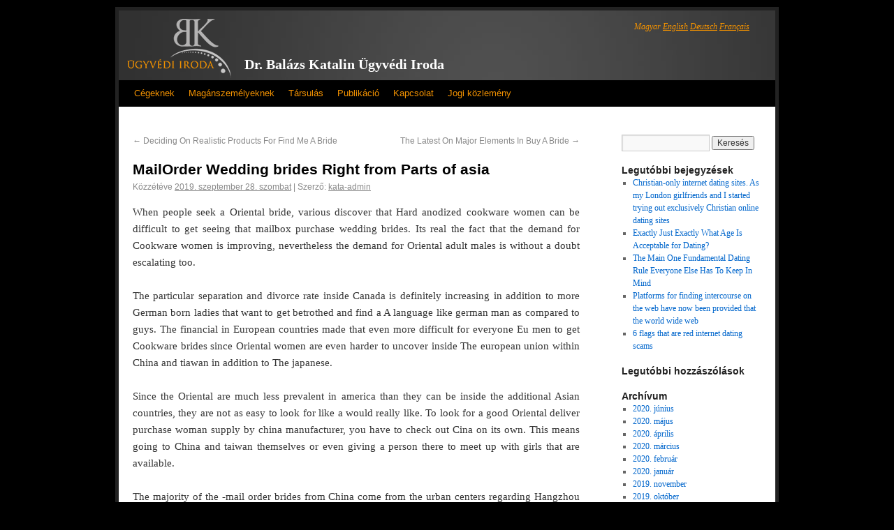

--- FILE ---
content_type: text/html; charset=UTF-8
request_url: https://www.katalinbalazs.hu/2019/09/28/mailorder-wedding-brides-right-from-parts-of-asia/
body_size: 18890
content:
<!DOCTYPE html>

<html dir="ltr" lang="hu" prefix="og: https://ogp.me/ns#">
<head>
<meta charset="UTF-8" />
<title>MailOrder Wedding brides Right from Parts of asia | Dr. Balázs Katalin Ügyvédi Iroda, Budapest</title>
<link rel="profile" href="http://gmpg.org/xfn/11" />
<link rel="stylesheet" type="text/css" media="all" href="https://www.katalinbalazs.hu/wp-content/themes/katalinbalazs/style.css" />
<link rel="pingback" href="https://www.katalinbalazs.hu/xmlrpc.php" />
<!--
www.katalinbalazs.hu-->

		<!-- All in One SEO 4.9.3 - aioseo.com -->
	<meta name="description" content="When people seek a Oriental bride, various discover that Hard anodized cookware women can be difficult to get seeing that mailbox purchase wedding brides. Its real the fact that the demand for Cookware women is improving, nevertheless the demand for Oriental adult males is without a doubt escalating too. The particular separation and divorce rate" />
	<meta name="robots" content="max-image-preview:large" />
	<meta name="author" content="kata-admin"/>
	<link rel="canonical" href="https://www.katalinbalazs.hu/2019/09/28/mailorder-wedding-brides-right-from-parts-of-asia/" />
	<meta name="generator" content="All in One SEO (AIOSEO) 4.9.3" />
		<meta property="og:locale" content="hu_HU" />
		<meta property="og:site_name" content="Dr. Balázs Katalin Ügyvédi Iroda, Budapest |" />
		<meta property="og:type" content="article" />
		<meta property="og:title" content="MailOrder Wedding brides Right from Parts of asia | Dr. Balázs Katalin Ügyvédi Iroda, Budapest" />
		<meta property="og:description" content="When people seek a Oriental bride, various discover that Hard anodized cookware women can be difficult to get seeing that mailbox purchase wedding brides. Its real the fact that the demand for Cookware women is improving, nevertheless the demand for Oriental adult males is without a doubt escalating too. The particular separation and divorce rate" />
		<meta property="og:url" content="https://www.katalinbalazs.hu/2019/09/28/mailorder-wedding-brides-right-from-parts-of-asia/" />
		<meta property="article:published_time" content="2019-09-28T00:00:00+00:00" />
		<meta property="article:modified_time" content="2020-05-21T11:50:34+00:00" />
		<meta name="twitter:card" content="summary" />
		<meta name="twitter:title" content="MailOrder Wedding brides Right from Parts of asia | Dr. Balázs Katalin Ügyvédi Iroda, Budapest" />
		<meta name="twitter:description" content="When people seek a Oriental bride, various discover that Hard anodized cookware women can be difficult to get seeing that mailbox purchase wedding brides. Its real the fact that the demand for Cookware women is improving, nevertheless the demand for Oriental adult males is without a doubt escalating too. The particular separation and divorce rate" />
		<script type="application/ld+json" class="aioseo-schema">
			{"@context":"https:\/\/schema.org","@graph":[{"@type":"Article","@id":"https:\/\/www.katalinbalazs.hu\/2019\/09\/28\/mailorder-wedding-brides-right-from-parts-of-asia\/#article","name":"MailOrder Wedding brides Right from Parts of asia | Dr. Bal\u00e1zs Katalin \u00dcgyv\u00e9di Iroda, Budapest","headline":"MailOrder Wedding brides Right from Parts of asia","author":{"@id":"https:\/\/www.katalinbalazs.hu\/author\/kata-admin\/#author"},"publisher":{"@id":"https:\/\/www.katalinbalazs.hu\/#organization"},"datePublished":"2019-09-28T00:00:00+00:00","dateModified":"2020-05-21T11:50:34+00:00","inLanguage":"hu-HU","mainEntityOfPage":{"@id":"https:\/\/www.katalinbalazs.hu\/2019\/09\/28\/mailorder-wedding-brides-right-from-parts-of-asia\/#webpage"},"isPartOf":{"@id":"https:\/\/www.katalinbalazs.hu\/2019\/09\/28\/mailorder-wedding-brides-right-from-parts-of-asia\/#webpage"},"articleSection":"Nincs kategoriz\u00e1lva"},{"@type":"BreadcrumbList","@id":"https:\/\/www.katalinbalazs.hu\/2019\/09\/28\/mailorder-wedding-brides-right-from-parts-of-asia\/#breadcrumblist","itemListElement":[{"@type":"ListItem","@id":"https:\/\/www.katalinbalazs.hu#listItem","position":1,"name":"Home","item":"https:\/\/www.katalinbalazs.hu","nextItem":{"@type":"ListItem","@id":"https:\/\/www.katalinbalazs.hu\/category\/nincs-kategorizalva\/#listItem","name":"Nincs kategoriz\u00e1lva"}},{"@type":"ListItem","@id":"https:\/\/www.katalinbalazs.hu\/category\/nincs-kategorizalva\/#listItem","position":2,"name":"Nincs kategoriz\u00e1lva","item":"https:\/\/www.katalinbalazs.hu\/category\/nincs-kategorizalva\/","nextItem":{"@type":"ListItem","@id":"https:\/\/www.katalinbalazs.hu\/2019\/09\/28\/mailorder-wedding-brides-right-from-parts-of-asia\/#listItem","name":"MailOrder Wedding brides Right from Parts of asia"},"previousItem":{"@type":"ListItem","@id":"https:\/\/www.katalinbalazs.hu#listItem","name":"Home"}},{"@type":"ListItem","@id":"https:\/\/www.katalinbalazs.hu\/2019\/09\/28\/mailorder-wedding-brides-right-from-parts-of-asia\/#listItem","position":3,"name":"MailOrder Wedding brides Right from Parts of asia","previousItem":{"@type":"ListItem","@id":"https:\/\/www.katalinbalazs.hu\/category\/nincs-kategorizalva\/#listItem","name":"Nincs kategoriz\u00e1lva"}}]},{"@type":"Organization","@id":"https:\/\/www.katalinbalazs.hu\/#organization","name":"Dr. Bal\u00e1zs Katalin \u00dcgyv\u00e9di Iroda, Budapest","url":"https:\/\/www.katalinbalazs.hu\/"},{"@type":"Person","@id":"https:\/\/www.katalinbalazs.hu\/author\/kata-admin\/#author","url":"https:\/\/www.katalinbalazs.hu\/author\/kata-admin\/","name":"kata-admin","image":{"@type":"ImageObject","@id":"https:\/\/www.katalinbalazs.hu\/2019\/09\/28\/mailorder-wedding-brides-right-from-parts-of-asia\/#authorImage","url":"https:\/\/secure.gravatar.com\/avatar\/e6bc19985830a73d0380bee11c3cbb7b4105ea31b78d20e83b30ec6c726c3425?s=96&d=mm&r=g","width":96,"height":96,"caption":"kata-admin"}},{"@type":"WebPage","@id":"https:\/\/www.katalinbalazs.hu\/2019\/09\/28\/mailorder-wedding-brides-right-from-parts-of-asia\/#webpage","url":"https:\/\/www.katalinbalazs.hu\/2019\/09\/28\/mailorder-wedding-brides-right-from-parts-of-asia\/","name":"MailOrder Wedding brides Right from Parts of asia | Dr. Bal\u00e1zs Katalin \u00dcgyv\u00e9di Iroda, Budapest","description":"When people seek a Oriental bride, various discover that Hard anodized cookware women can be difficult to get seeing that mailbox purchase wedding brides. Its real the fact that the demand for Cookware women is improving, nevertheless the demand for Oriental adult males is without a doubt escalating too. The particular separation and divorce rate","inLanguage":"hu-HU","isPartOf":{"@id":"https:\/\/www.katalinbalazs.hu\/#website"},"breadcrumb":{"@id":"https:\/\/www.katalinbalazs.hu\/2019\/09\/28\/mailorder-wedding-brides-right-from-parts-of-asia\/#breadcrumblist"},"author":{"@id":"https:\/\/www.katalinbalazs.hu\/author\/kata-admin\/#author"},"creator":{"@id":"https:\/\/www.katalinbalazs.hu\/author\/kata-admin\/#author"},"datePublished":"2019-09-28T00:00:00+00:00","dateModified":"2020-05-21T11:50:34+00:00"},{"@type":"WebSite","@id":"https:\/\/www.katalinbalazs.hu\/#website","url":"https:\/\/www.katalinbalazs.hu\/","name":"Dr. Katalin Bal\u00e1zs Bureau d'avocat en Hongrie","inLanguage":"hu-HU","publisher":{"@id":"https:\/\/www.katalinbalazs.hu\/#organization"}}]}
		</script>
		<!-- All in One SEO -->

<link rel="alternate" type="application/rss+xml" title="Dr. Balázs Katalin Ügyvédi Iroda, Budapest &raquo; hírcsatorna" href="https://www.katalinbalazs.hu/feed/" />
<link rel="alternate" type="application/rss+xml" title="Dr. Balázs Katalin Ügyvédi Iroda, Budapest &raquo; hozzászólás hírcsatorna" href="https://www.katalinbalazs.hu/comments/feed/" />
<link rel="alternate" title="oEmbed (JSON)" type="application/json+oembed" href="https://www.katalinbalazs.hu/wp-json/oembed/1.0/embed?url=https%3A%2F%2Fwww.katalinbalazs.hu%2F2019%2F09%2F28%2Fmailorder-wedding-brides-right-from-parts-of-asia%2F" />
<link rel="alternate" title="oEmbed (XML)" type="text/xml+oembed" href="https://www.katalinbalazs.hu/wp-json/oembed/1.0/embed?url=https%3A%2F%2Fwww.katalinbalazs.hu%2F2019%2F09%2F28%2Fmailorder-wedding-brides-right-from-parts-of-asia%2F&#038;format=xml" />
<style id='wp-img-auto-sizes-contain-inline-css' type='text/css'>
img:is([sizes=auto i],[sizes^="auto," i]){contain-intrinsic-size:3000px 1500px}
/*# sourceURL=wp-img-auto-sizes-contain-inline-css */
</style>
<style id='wp-emoji-styles-inline-css' type='text/css'>

	img.wp-smiley, img.emoji {
		display: inline !important;
		border: none !important;
		box-shadow: none !important;
		height: 1em !important;
		width: 1em !important;
		margin: 0 0.07em !important;
		vertical-align: -0.1em !important;
		background: none !important;
		padding: 0 !important;
	}
/*# sourceURL=wp-emoji-styles-inline-css */
</style>
<style id='wp-block-library-inline-css' type='text/css'>
:root{--wp-block-synced-color:#7a00df;--wp-block-synced-color--rgb:122,0,223;--wp-bound-block-color:var(--wp-block-synced-color);--wp-editor-canvas-background:#ddd;--wp-admin-theme-color:#007cba;--wp-admin-theme-color--rgb:0,124,186;--wp-admin-theme-color-darker-10:#006ba1;--wp-admin-theme-color-darker-10--rgb:0,107,160.5;--wp-admin-theme-color-darker-20:#005a87;--wp-admin-theme-color-darker-20--rgb:0,90,135;--wp-admin-border-width-focus:2px}@media (min-resolution:192dpi){:root{--wp-admin-border-width-focus:1.5px}}.wp-element-button{cursor:pointer}:root .has-very-light-gray-background-color{background-color:#eee}:root .has-very-dark-gray-background-color{background-color:#313131}:root .has-very-light-gray-color{color:#eee}:root .has-very-dark-gray-color{color:#313131}:root .has-vivid-green-cyan-to-vivid-cyan-blue-gradient-background{background:linear-gradient(135deg,#00d084,#0693e3)}:root .has-purple-crush-gradient-background{background:linear-gradient(135deg,#34e2e4,#4721fb 50%,#ab1dfe)}:root .has-hazy-dawn-gradient-background{background:linear-gradient(135deg,#faaca8,#dad0ec)}:root .has-subdued-olive-gradient-background{background:linear-gradient(135deg,#fafae1,#67a671)}:root .has-atomic-cream-gradient-background{background:linear-gradient(135deg,#fdd79a,#004a59)}:root .has-nightshade-gradient-background{background:linear-gradient(135deg,#330968,#31cdcf)}:root .has-midnight-gradient-background{background:linear-gradient(135deg,#020381,#2874fc)}:root{--wp--preset--font-size--normal:16px;--wp--preset--font-size--huge:42px}.has-regular-font-size{font-size:1em}.has-larger-font-size{font-size:2.625em}.has-normal-font-size{font-size:var(--wp--preset--font-size--normal)}.has-huge-font-size{font-size:var(--wp--preset--font-size--huge)}.has-text-align-center{text-align:center}.has-text-align-left{text-align:left}.has-text-align-right{text-align:right}.has-fit-text{white-space:nowrap!important}#end-resizable-editor-section{display:none}.aligncenter{clear:both}.items-justified-left{justify-content:flex-start}.items-justified-center{justify-content:center}.items-justified-right{justify-content:flex-end}.items-justified-space-between{justify-content:space-between}.screen-reader-text{border:0;clip-path:inset(50%);height:1px;margin:-1px;overflow:hidden;padding:0;position:absolute;width:1px;word-wrap:normal!important}.screen-reader-text:focus{background-color:#ddd;clip-path:none;color:#444;display:block;font-size:1em;height:auto;left:5px;line-height:normal;padding:15px 23px 14px;text-decoration:none;top:5px;width:auto;z-index:100000}html :where(.has-border-color){border-style:solid}html :where([style*=border-top-color]){border-top-style:solid}html :where([style*=border-right-color]){border-right-style:solid}html :where([style*=border-bottom-color]){border-bottom-style:solid}html :where([style*=border-left-color]){border-left-style:solid}html :where([style*=border-width]){border-style:solid}html :where([style*=border-top-width]){border-top-style:solid}html :where([style*=border-right-width]){border-right-style:solid}html :where([style*=border-bottom-width]){border-bottom-style:solid}html :where([style*=border-left-width]){border-left-style:solid}html :where(img[class*=wp-image-]){height:auto;max-width:100%}:where(figure){margin:0 0 1em}html :where(.is-position-sticky){--wp-admin--admin-bar--position-offset:var(--wp-admin--admin-bar--height,0px)}@media screen and (max-width:600px){html :where(.is-position-sticky){--wp-admin--admin-bar--position-offset:0px}}

/*# sourceURL=wp-block-library-inline-css */
</style><style id='global-styles-inline-css' type='text/css'>
:root{--wp--preset--aspect-ratio--square: 1;--wp--preset--aspect-ratio--4-3: 4/3;--wp--preset--aspect-ratio--3-4: 3/4;--wp--preset--aspect-ratio--3-2: 3/2;--wp--preset--aspect-ratio--2-3: 2/3;--wp--preset--aspect-ratio--16-9: 16/9;--wp--preset--aspect-ratio--9-16: 9/16;--wp--preset--color--black: #000000;--wp--preset--color--cyan-bluish-gray: #abb8c3;--wp--preset--color--white: #ffffff;--wp--preset--color--pale-pink: #f78da7;--wp--preset--color--vivid-red: #cf2e2e;--wp--preset--color--luminous-vivid-orange: #ff6900;--wp--preset--color--luminous-vivid-amber: #fcb900;--wp--preset--color--light-green-cyan: #7bdcb5;--wp--preset--color--vivid-green-cyan: #00d084;--wp--preset--color--pale-cyan-blue: #8ed1fc;--wp--preset--color--vivid-cyan-blue: #0693e3;--wp--preset--color--vivid-purple: #9b51e0;--wp--preset--gradient--vivid-cyan-blue-to-vivid-purple: linear-gradient(135deg,rgb(6,147,227) 0%,rgb(155,81,224) 100%);--wp--preset--gradient--light-green-cyan-to-vivid-green-cyan: linear-gradient(135deg,rgb(122,220,180) 0%,rgb(0,208,130) 100%);--wp--preset--gradient--luminous-vivid-amber-to-luminous-vivid-orange: linear-gradient(135deg,rgb(252,185,0) 0%,rgb(255,105,0) 100%);--wp--preset--gradient--luminous-vivid-orange-to-vivid-red: linear-gradient(135deg,rgb(255,105,0) 0%,rgb(207,46,46) 100%);--wp--preset--gradient--very-light-gray-to-cyan-bluish-gray: linear-gradient(135deg,rgb(238,238,238) 0%,rgb(169,184,195) 100%);--wp--preset--gradient--cool-to-warm-spectrum: linear-gradient(135deg,rgb(74,234,220) 0%,rgb(151,120,209) 20%,rgb(207,42,186) 40%,rgb(238,44,130) 60%,rgb(251,105,98) 80%,rgb(254,248,76) 100%);--wp--preset--gradient--blush-light-purple: linear-gradient(135deg,rgb(255,206,236) 0%,rgb(152,150,240) 100%);--wp--preset--gradient--blush-bordeaux: linear-gradient(135deg,rgb(254,205,165) 0%,rgb(254,45,45) 50%,rgb(107,0,62) 100%);--wp--preset--gradient--luminous-dusk: linear-gradient(135deg,rgb(255,203,112) 0%,rgb(199,81,192) 50%,rgb(65,88,208) 100%);--wp--preset--gradient--pale-ocean: linear-gradient(135deg,rgb(255,245,203) 0%,rgb(182,227,212) 50%,rgb(51,167,181) 100%);--wp--preset--gradient--electric-grass: linear-gradient(135deg,rgb(202,248,128) 0%,rgb(113,206,126) 100%);--wp--preset--gradient--midnight: linear-gradient(135deg,rgb(2,3,129) 0%,rgb(40,116,252) 100%);--wp--preset--font-size--small: 13px;--wp--preset--font-size--medium: 20px;--wp--preset--font-size--large: 36px;--wp--preset--font-size--x-large: 42px;--wp--preset--spacing--20: 0.44rem;--wp--preset--spacing--30: 0.67rem;--wp--preset--spacing--40: 1rem;--wp--preset--spacing--50: 1.5rem;--wp--preset--spacing--60: 2.25rem;--wp--preset--spacing--70: 3.38rem;--wp--preset--spacing--80: 5.06rem;--wp--preset--shadow--natural: 6px 6px 9px rgba(0, 0, 0, 0.2);--wp--preset--shadow--deep: 12px 12px 50px rgba(0, 0, 0, 0.4);--wp--preset--shadow--sharp: 6px 6px 0px rgba(0, 0, 0, 0.2);--wp--preset--shadow--outlined: 6px 6px 0px -3px rgb(255, 255, 255), 6px 6px rgb(0, 0, 0);--wp--preset--shadow--crisp: 6px 6px 0px rgb(0, 0, 0);}:where(.is-layout-flex){gap: 0.5em;}:where(.is-layout-grid){gap: 0.5em;}body .is-layout-flex{display: flex;}.is-layout-flex{flex-wrap: wrap;align-items: center;}.is-layout-flex > :is(*, div){margin: 0;}body .is-layout-grid{display: grid;}.is-layout-grid > :is(*, div){margin: 0;}:where(.wp-block-columns.is-layout-flex){gap: 2em;}:where(.wp-block-columns.is-layout-grid){gap: 2em;}:where(.wp-block-post-template.is-layout-flex){gap: 1.25em;}:where(.wp-block-post-template.is-layout-grid){gap: 1.25em;}.has-black-color{color: var(--wp--preset--color--black) !important;}.has-cyan-bluish-gray-color{color: var(--wp--preset--color--cyan-bluish-gray) !important;}.has-white-color{color: var(--wp--preset--color--white) !important;}.has-pale-pink-color{color: var(--wp--preset--color--pale-pink) !important;}.has-vivid-red-color{color: var(--wp--preset--color--vivid-red) !important;}.has-luminous-vivid-orange-color{color: var(--wp--preset--color--luminous-vivid-orange) !important;}.has-luminous-vivid-amber-color{color: var(--wp--preset--color--luminous-vivid-amber) !important;}.has-light-green-cyan-color{color: var(--wp--preset--color--light-green-cyan) !important;}.has-vivid-green-cyan-color{color: var(--wp--preset--color--vivid-green-cyan) !important;}.has-pale-cyan-blue-color{color: var(--wp--preset--color--pale-cyan-blue) !important;}.has-vivid-cyan-blue-color{color: var(--wp--preset--color--vivid-cyan-blue) !important;}.has-vivid-purple-color{color: var(--wp--preset--color--vivid-purple) !important;}.has-black-background-color{background-color: var(--wp--preset--color--black) !important;}.has-cyan-bluish-gray-background-color{background-color: var(--wp--preset--color--cyan-bluish-gray) !important;}.has-white-background-color{background-color: var(--wp--preset--color--white) !important;}.has-pale-pink-background-color{background-color: var(--wp--preset--color--pale-pink) !important;}.has-vivid-red-background-color{background-color: var(--wp--preset--color--vivid-red) !important;}.has-luminous-vivid-orange-background-color{background-color: var(--wp--preset--color--luminous-vivid-orange) !important;}.has-luminous-vivid-amber-background-color{background-color: var(--wp--preset--color--luminous-vivid-amber) !important;}.has-light-green-cyan-background-color{background-color: var(--wp--preset--color--light-green-cyan) !important;}.has-vivid-green-cyan-background-color{background-color: var(--wp--preset--color--vivid-green-cyan) !important;}.has-pale-cyan-blue-background-color{background-color: var(--wp--preset--color--pale-cyan-blue) !important;}.has-vivid-cyan-blue-background-color{background-color: var(--wp--preset--color--vivid-cyan-blue) !important;}.has-vivid-purple-background-color{background-color: var(--wp--preset--color--vivid-purple) !important;}.has-black-border-color{border-color: var(--wp--preset--color--black) !important;}.has-cyan-bluish-gray-border-color{border-color: var(--wp--preset--color--cyan-bluish-gray) !important;}.has-white-border-color{border-color: var(--wp--preset--color--white) !important;}.has-pale-pink-border-color{border-color: var(--wp--preset--color--pale-pink) !important;}.has-vivid-red-border-color{border-color: var(--wp--preset--color--vivid-red) !important;}.has-luminous-vivid-orange-border-color{border-color: var(--wp--preset--color--luminous-vivid-orange) !important;}.has-luminous-vivid-amber-border-color{border-color: var(--wp--preset--color--luminous-vivid-amber) !important;}.has-light-green-cyan-border-color{border-color: var(--wp--preset--color--light-green-cyan) !important;}.has-vivid-green-cyan-border-color{border-color: var(--wp--preset--color--vivid-green-cyan) !important;}.has-pale-cyan-blue-border-color{border-color: var(--wp--preset--color--pale-cyan-blue) !important;}.has-vivid-cyan-blue-border-color{border-color: var(--wp--preset--color--vivid-cyan-blue) !important;}.has-vivid-purple-border-color{border-color: var(--wp--preset--color--vivid-purple) !important;}.has-vivid-cyan-blue-to-vivid-purple-gradient-background{background: var(--wp--preset--gradient--vivid-cyan-blue-to-vivid-purple) !important;}.has-light-green-cyan-to-vivid-green-cyan-gradient-background{background: var(--wp--preset--gradient--light-green-cyan-to-vivid-green-cyan) !important;}.has-luminous-vivid-amber-to-luminous-vivid-orange-gradient-background{background: var(--wp--preset--gradient--luminous-vivid-amber-to-luminous-vivid-orange) !important;}.has-luminous-vivid-orange-to-vivid-red-gradient-background{background: var(--wp--preset--gradient--luminous-vivid-orange-to-vivid-red) !important;}.has-very-light-gray-to-cyan-bluish-gray-gradient-background{background: var(--wp--preset--gradient--very-light-gray-to-cyan-bluish-gray) !important;}.has-cool-to-warm-spectrum-gradient-background{background: var(--wp--preset--gradient--cool-to-warm-spectrum) !important;}.has-blush-light-purple-gradient-background{background: var(--wp--preset--gradient--blush-light-purple) !important;}.has-blush-bordeaux-gradient-background{background: var(--wp--preset--gradient--blush-bordeaux) !important;}.has-luminous-dusk-gradient-background{background: var(--wp--preset--gradient--luminous-dusk) !important;}.has-pale-ocean-gradient-background{background: var(--wp--preset--gradient--pale-ocean) !important;}.has-electric-grass-gradient-background{background: var(--wp--preset--gradient--electric-grass) !important;}.has-midnight-gradient-background{background: var(--wp--preset--gradient--midnight) !important;}.has-small-font-size{font-size: var(--wp--preset--font-size--small) !important;}.has-medium-font-size{font-size: var(--wp--preset--font-size--medium) !important;}.has-large-font-size{font-size: var(--wp--preset--font-size--large) !important;}.has-x-large-font-size{font-size: var(--wp--preset--font-size--x-large) !important;}
/*# sourceURL=global-styles-inline-css */
</style>

<style id='classic-theme-styles-inline-css' type='text/css'>
/*! This file is auto-generated */
.wp-block-button__link{color:#fff;background-color:#32373c;border-radius:9999px;box-shadow:none;text-decoration:none;padding:calc(.667em + 2px) calc(1.333em + 2px);font-size:1.125em}.wp-block-file__button{background:#32373c;color:#fff;text-decoration:none}
/*# sourceURL=/wp-includes/css/classic-themes.min.css */
</style>
<link rel="https://api.w.org/" href="https://www.katalinbalazs.hu/wp-json/" /><link rel="alternate" title="JSON" type="application/json" href="https://www.katalinbalazs.hu/wp-json/wp/v2/posts/2424" /><link rel="EditURI" type="application/rsd+xml" title="RSD" href="https://www.katalinbalazs.hu/xmlrpc.php?rsd" />
<meta name="generator" content="WordPress 6.9" />
<link rel='shortlink' href='https://www.katalinbalazs.hu/?p=2424' />
<!-- styles for Simple Google Map -->
<style type='text/css'>
#SGM {width:100%; height:300px;}#SGM .infoWindow {line-height:13px; font-size:10px;}#SGM input {margin:4px 4px 0 0; font-size:10px;}#SGM input.text {border:solid 1px #ccc; background-color:#fff; padding:2px;}
</style>
<!-- end styles for Simple Google Map -->
<meta name="TagPages" content="1.64"/>

<meta name="google-site-verification" content="O7XxMKG0PjKDGUMmqL8cMF2ckvINHaHchK1jOcwfLfA" />
</head>



<body class="wp-singular post-template-default single single-post postid-2424 single-format-standard wp-theme-katalinbalazs">
<div id="wrapper" class="hfeed">
	<div id="header">
		<div id="masthead">
			<div id="branding" role="banner">
				<div id="site-description">
				<div id="menu">
				  <ul>
				    <li class="current-page-ancestor"><a href="http://www.katalinbalazs.hu/" title="Dr. Balázs Katalin Ügyvédi Iroda">Magyar</a></li>
				    <li class=""><a href="http://www.lawyer-in-hungary.com/" title="Dr. Katalin Balázs Lawyer In Hungary">English</a></li>
				    <li class=""><a href="http://www.rechtsanwalt-in-ungarn.com/" title="Dr. Katalin Balázs Rechtsanwalt In Ungarn">Deutsch</a></li>
				    <li class=""><a href="http://www.avocat-en-hongrie.com/" title="Dr. Katalin Balázs Avocat En Hongrie">Français</a></li>
				  </ul>
				</div>
				</div>
				<div id="site-title">
				  <a href="/" class="header-logo-hu" title="Dr. Balázs Katalin Ügyvédi Iroda"></a>
					<span>
						
					<a href="/" title="Dr. Balázs Katalin Ügyvédi Iroda" rel="home">Dr. Balázs Katalin Ügyvédi Iroda</a> 
					</span>
				</div>

<div id="site-header-small">
   
</div>

			</div><!-- #branding -->

			<div id="access" role="navigation">
			  
				<div class="skip-link screen-reader-text"><a href="#content" title="Kilépés a tartalomba">Kilépés a tartalomba</a></div>
				
				<div class="menu-header"><ul id="menu-menu-hu" class="menu"><li id="menu-item-159" class="menu-item menu-item-type-post_type menu-item-object-page menu-item-has-children menu-item-159"><a href="https://www.katalinbalazs.hu/cegeknek/">Cégeknek</a>
<ul class="sub-menu">
	<li id="menu-item-269" class="menu-item menu-item-type-post_type menu-item-object-page menu-item-269"><a href="https://www.katalinbalazs.hu/cegeknek/gazdasagi-jog-tarsasagi-jog/">Gazdasági jog, társasági jog</a></li>
	<li id="menu-item-268" class="menu-item menu-item-type-post_type menu-item-object-page menu-item-268"><a href="https://www.katalinbalazs.hu/cegeknek/munkajog/">Munkajog</a></li>
	<li id="menu-item-267" class="menu-item menu-item-type-post_type menu-item-object-page menu-item-267"><a href="https://www.katalinbalazs.hu/cegeknek/kotelmi-jog/">Kötelmi jog</a></li>
	<li id="menu-item-265" class="menu-item menu-item-type-post_type menu-item-object-page menu-item-265"><a href="https://www.katalinbalazs.hu/cegeknek/adatvedelmi-jog/">Adatvédelmi jog</a></li>
	<li id="menu-item-266" class="menu-item menu-item-type-post_type menu-item-object-page menu-item-266"><a href="https://www.katalinbalazs.hu/cegeknek/europai-unio-joga-es-nemzetkozi-maganjog/">Európai Unió joga és nemzetközi magánjog</a></li>
	<li id="menu-item-264" class="menu-item menu-item-type-post_type menu-item-object-page menu-item-264"><a href="https://www.katalinbalazs.hu/cegeknek/fogyasztovedelem/">Fogyasztóvédelem</a></li>
	<li id="menu-item-263" class="menu-item menu-item-type-post_type menu-item-object-page menu-item-263"><a href="https://www.katalinbalazs.hu/cegeknek/mediajog-es-szerzoi-alkotasok-joga/">Médiajog és szerzői alkotások joga</a></li>
	<li id="menu-item-262" class="menu-item menu-item-type-post_type menu-item-object-page menu-item-262"><a href="https://www.katalinbalazs.hu/cegeknek/ingatlanjog/">Ingatlanjog</a></li>
	<li id="menu-item-261" class="menu-item menu-item-type-post_type menu-item-object-page menu-item-261"><a href="https://www.katalinbalazs.hu/cegeknek/versenyjog/">Versenyjog</a></li>
</ul>
</li>
<li id="menu-item-160" class="menu-item menu-item-type-post_type menu-item-object-page menu-item-has-children menu-item-160"><a href="https://www.katalinbalazs.hu/maganszemelyeknek/">Magánszemélyeknek</a>
<ul class="sub-menu">
	<li id="menu-item-307" class="menu-item menu-item-type-post_type menu-item-object-page menu-item-307"><a href="https://www.katalinbalazs.hu/maganszemelyeknek/csaladjog/">Családjog</a></li>
	<li id="menu-item-306" class="menu-item menu-item-type-post_type menu-item-object-page menu-item-306"><a href="https://www.katalinbalazs.hu/maganszemelyeknek/szemelyek-joga-idegenrendeszeti-ugyintezes/">Személyek joga, idegenrendészeti ügyintézés</a></li>
	<li id="menu-item-305" class="menu-item menu-item-type-post_type menu-item-object-page menu-item-305"><a href="https://www.katalinbalazs.hu/maganszemelyeknek/orvosi-jog-es-karteritesi-perek/">Orvosi jog és kártérítési perek</a></li>
	<li id="menu-item-304" class="menu-item menu-item-type-post_type menu-item-object-page menu-item-304"><a href="https://www.katalinbalazs.hu/maganszemelyeknek/oroklesi-jog/">Öröklési jog</a></li>
</ul>
</li>
<li id="menu-item-239" class="menu-item menu-item-type-post_type menu-item-object-page menu-item-has-children menu-item-239"><a href="https://www.katalinbalazs.hu/tarsulas/">Társulás</a>
<ul class="sub-menu">
	<li id="menu-item-224" class="menu-item menu-item-type-post_type menu-item-object-page menu-item-224"><a href="https://www.katalinbalazs.hu/tarsulas/dr-balazs-katalin/">Dr. Balázs Katalin</a></li>
	<li id="menu-item-316" class="menu-item menu-item-type-post_type menu-item-object-page menu-item-316"><a href="https://www.katalinbalazs.hu/tarsulas/dr-ekes-edvard/">Dr. Ékes Edvárd</a></li>
	<li id="menu-item-315" class="menu-item menu-item-type-post_type menu-item-object-page menu-item-315"><a href="https://www.katalinbalazs.hu/tarsulas/dr-bacso-jozsef/">Dr. Bacsó József</a></li>
	<li id="menu-item-869" class="menu-item menu-item-type-post_type menu-item-object-page menu-item-869"><a href="https://www.katalinbalazs.hu/tarsulas/dr-koszper-anita/">Dr. Koszper Anita</a></li>
	<li id="menu-item-1066" class="menu-item menu-item-type-post_type menu-item-object-page menu-item-1066"><a href="https://www.katalinbalazs.hu/tarsulas/anna_me_mougamadou/">Anna Me Mougamadou</a></li>
</ul>
</li>
<li id="menu-item-334" class="menu-item menu-item-type-post_type menu-item-object-page menu-item-has-children menu-item-334"><a href="https://www.katalinbalazs.hu/publikacio/">Publikáció</a>
<ul class="sub-menu">
	<li id="menu-item-333" class="menu-item menu-item-type-post_type menu-item-object-page menu-item-333"><a href="https://www.katalinbalazs.hu/publikacio/adatvedelem/">Adatvédelem</a></li>
	<li id="menu-item-332" class="menu-item menu-item-type-post_type menu-item-object-page menu-item-332"><a href="https://www.katalinbalazs.hu/publikacio/energiajog/">Energiajog</a></li>
	<li id="menu-item-331" class="menu-item menu-item-type-post_type menu-item-object-page menu-item-331"><a href="https://www.katalinbalazs.hu/publikacio/eu-jog/">EU jog</a></li>
	<li id="menu-item-330" class="menu-item menu-item-type-post_type menu-item-object-page menu-item-330"><a href="https://www.katalinbalazs.hu/publikacio/munkajog/">Munkajog</a></li>
	<li id="menu-item-329" class="menu-item menu-item-type-post_type menu-item-object-page menu-item-329"><a href="https://www.katalinbalazs.hu/publikacio/nemzetkozi-kozjog/">Nemzetközi közjog</a></li>
	<li id="menu-item-586" class="menu-item menu-item-type-post_type menu-item-object-page menu-item-586"><a href="https://www.katalinbalazs.hu/publikacio/tarsasagi-jog/">Társasági jog</a></li>
</ul>
</li>
<li id="menu-item-161" class="menu-item menu-item-type-post_type menu-item-object-page menu-item-161"><a href="https://www.katalinbalazs.hu/kapcsolat/">Kapcsolat</a></li>
<li id="menu-item-162" class="menu-item menu-item-type-post_type menu-item-object-page menu-item-162"><a href="https://www.katalinbalazs.hu/jogi-kozlemeny/">Jogi közlemény</a></li>
</ul></div>			</div><!-- #access -->
		</div><!-- #masthead -->
	</div><!-- #header -->
	<!--
Array
(
    [_wp_old_date] => Array
        (
            [0] => 2020-05-21
        )

)
  -->
	<div id="main" style="">

		<div id="container">
			<div id="content" role="main">


				<div id="nav-above" class="navigation">
					<div class="nav-previous"><a href="https://www.katalinbalazs.hu/2019/09/25/deciding-on-realistic-products-for-find-me-a-bride/" rel="prev"><span class="meta-nav">&larr;</span> Deciding On Realistic Products For Find Me A Bride</a></div>
					<div class="nav-next"><a href="https://www.katalinbalazs.hu/2019/10/01/the-latest-on-major-elements-in-buy-a-bride/" rel="next">The Latest On Major Elements In Buy A Bride <span class="meta-nav">&rarr;</span></a></div>
				</div><!-- #nav-above -->

				<div id="post-2424" class="post-2424 post type-post status-publish format-standard hentry category-nincs-kategorizalva">
					<h1 class="entry-title">MailOrder Wedding brides Right from Parts of asia</h1>

					<div class="entry-meta">
						<span class="meta-prep meta-prep-author">Közzétéve </span> <a href="https://www.katalinbalazs.hu/2019/09/28/mailorder-wedding-brides-right-from-parts-of-asia/" title="00:00" rel="bookmark"><span class="entry-date">2019. szeptember 28.  szombat</span></a>   |  <span class="meta-sep">Szerző:</span> <span class="author vcard"><a class="url fn n" href="https://www.katalinbalazs.hu/author/kata-admin/" title="kata-admin bejegyzései">kata-admin</a></span>					</div><!-- .entry-meta -->

					<div class="entry-content">
						<p>When people seek a Oriental bride, various discover that Hard anodized cookware women can be difficult to get seeing that mailbox purchase wedding brides. Its real the fact that the demand for Cookware women is improving, nevertheless the demand for Oriental adult males is without a doubt escalating  too. </p>
<p>The particular separation and divorce rate inside Canada is definitely increasing in addition to more German born ladies that want to get betrothed  and find a A language like german man as compared to guys. The financial in European countries made that even more difficult for everyone Eu men to get Cookware brides since Oriental women are even harder to uncover inside The european union within China and tiawan in addition to  The japanese. </p>
<p>Since the Oriental are much less prevalent in america than they can be inside the additional Asian countries, they are not as easy to look for like a would really like. To look for a good Oriental deliver purchase woman supply by china manufacturer, you have to check out Cina on its own. This means going to China  and taiwan themselves or even giving a person there to meet up with girls that are available. </p>
<p>The majority of the -mail order brides from China come from the urban centers regarding Hangzhou plus Shanghai in china. Sometimes   of them navigate to the Chinese urban centers involving Guangzhou in addition to Shenzhen. </p>
<p>Foreign email purchase birdes-to-be can also discover Asians within the Israel or Southern Korea. Typically the Korea  is particularly favored by typically the American males who have been to Korea in addition to paid out presently there. Both these locations need huge Korean neighborhoods, but because Koreans tend to be elegant and so are much less prone to are living in non-urban parts, they may be a lot less popular with some of those looking for a good Hard anodized cookware spouse. </p>
<p>In a great many of this states inside Asia which are more popular with American guys trying to find Oriental women of all ages, the mail buy brides to be can be from places, certainly not the agricultural areas. For example , it really is better to get Oriental women of all ages coming from Singapore, as compared to you should locate Oriental women of all ages coming from regions of Burma. Needless to say there are a number regarding various other states where the with regard to -mail purchase birdes-to-be right from Japan is certainly great, nonetheless you can find less of these. </p>
<p>Another reason that deliver order brides coming from Japan are less frequent in the usa is the fact that how old  they are isn&#8217;t that typical. The majority of the ship purchase brides to be from Japan will be between 25 and thirty-five. The particular Hard anodized cookware ladies in the us usually do not usually are simply because older. </p>
<p>Usually the women that enter the Us having American husbands to escape lower income, or to join typically the army, are merely 14 years old, and then for probably the most component  Cookware girls are generally much more youthful. You will discover exceptions, nevertheless , together with a handful of really rich Cookware women right from Hk own reached age fourty, however is not a number of. </p>
<p>Typically the Offshore postal mail buy wedding brides are typically in their thirties plus 40s, as well as the males that are in fact investing in these birdes-to-be have the option associated with purchasing their very own honeymoon vacation that is certainly definitely not typically a dilemma. In cases where one particular selects to cover the honeymoon, that usually depends upon what associated with the particular honeymoon, <a href="https://bestmailorderbrides.info/asian-mail-order-brides">find an asian wife</a> as well as lots of days that you would like typically the honeymoon in order to final. </p>
<p>A lot of the Cookware deliver order brides which might be prepared to have sex  with international men, definitely will tell typically the Oriental males they are from Hong Kong or Taiwan, but are actually through Vietnam or Malaysia. Usually this can be exclusively for show, and if the particular dude normally takes the time to see the girlfriend prior to he or she makes a decision whether to get married to the girl, he can find out that will nancy not merely lovely, nevertheless seems to have terrific manners. </p>
<p>It seems that your mailbox purchase  wedding brides from Most of asia are much more difficult to look for in the us, compared to ship buy brides to be from  all other Parts of asia. But it really may be possible to uncover several really amazing Oriental brides inside Japan, and can be quite at ease. </p>
											</div><!-- .entry-content -->


					<div class="entry-utility">
						Kategória: <a href="https://www.katalinbalazs.hu/category/nincs-kategorizalva/" rel="category tag">Nincs kategorizálva</a> |  A <a href="https://www.katalinbalazs.hu/2019/09/28/mailorder-wedding-brides-right-from-parts-of-asia/" title="Közvetlen link a(z) MailOrder Wedding brides Right from Parts of asia bejegyzéshez" rel="bookmark">közvetlen link</a>. 											</div><!-- .entry-utility -->
				</div><!-- #post-## -->

				<div id="nav-below" class="navigation">
					<div class="nav-previous"><a href="https://www.katalinbalazs.hu/2019/09/25/deciding-on-realistic-products-for-find-me-a-bride/" rel="prev"><span class="meta-nav">&larr;</span> Deciding On Realistic Products For Find Me A Bride</a></div>
					<div class="nav-next"><a href="https://www.katalinbalazs.hu/2019/10/01/the-latest-on-major-elements-in-buy-a-bride/" rel="next">The Latest On Major Elements In Buy A Bride <span class="meta-nav">&rarr;</span></a></div>
				</div><!-- #nav-below -->

				
			<div id="comments">


	<p class="nocomments">Hozzászólások lehetősége itt nem engedélyezett.</p>



</div><!-- #comments -->


			</div><!-- #content -->
		</div><!-- #container -->


		<div id="primary" class="widget-area" role="complementary">
			<ul class="xoxo">

<li id="search-2" class="widget-container widget_search"><form role="search" method="get" id="searchform" class="searchform" action="https://www.katalinbalazs.hu/">
				<div>
					<label class="screen-reader-text" for="s">Keresés:</label>
					<input type="text" value="" name="s" id="s" />
					<input type="submit" id="searchsubmit" value="Keresés" />
				</div>
			</form></li>
		<li id="recent-posts-2" class="widget-container widget_recent_entries">
		<h3 class="widget-title">Legutóbbi bejegyzések</h3>
		<ul>
											<li>
					<a href="https://www.katalinbalazs.hu/2020/06/03/christian-only-internet-dating-sites-as-my-london/">Christian-only internet dating sites. As my London girlfriends and I started trying out exclusively Christian online dating sites</a>
									</li>
											<li>
					<a href="https://www.katalinbalazs.hu/2020/06/03/exactly-just-exactly-what-age-is-acceptable-for/">Exactly  Just Exactly What Age Is Acceptable for Dating?</a>
									</li>
											<li>
					<a href="https://www.katalinbalazs.hu/2020/06/03/the-main-one-fundamental-dating-rule-everyone-else/">The Main One Fundamental Dating Rule Everyone Else Has To Keep In Mind</a>
									</li>
											<li>
					<a href="https://www.katalinbalazs.hu/2020/06/03/platforms-for-finding-intercourse-on-the-web-have/">Platforms for finding intercourse on the web have now been provided that the world wide web</a>
									</li>
											<li>
					<a href="https://www.katalinbalazs.hu/2020/06/02/6-flags-that-are-red-internet-dating-scams/">6 flags that are red internet dating scams</a>
									</li>
					</ul>

		</li><li id="recent-comments-2" class="widget-container widget_recent_comments"><h3 class="widget-title">Legutóbbi hozzászólások</h3><ul id="recentcomments"></ul></li><li id="archives-2" class="widget-container widget_archive"><h3 class="widget-title">Archívum</h3>
			<ul>
					<li><a href='https://www.katalinbalazs.hu/2020/06/'>2020. június</a></li>
	<li><a href='https://www.katalinbalazs.hu/2020/05/'>2020. május</a></li>
	<li><a href='https://www.katalinbalazs.hu/2020/04/'>2020. április</a></li>
	<li><a href='https://www.katalinbalazs.hu/2020/03/'>2020. március</a></li>
	<li><a href='https://www.katalinbalazs.hu/2020/02/'>2020. február</a></li>
	<li><a href='https://www.katalinbalazs.hu/2020/01/'>2020. január</a></li>
	<li><a href='https://www.katalinbalazs.hu/2019/11/'>2019. november</a></li>
	<li><a href='https://www.katalinbalazs.hu/2019/10/'>2019. október</a></li>
	<li><a href='https://www.katalinbalazs.hu/2019/09/'>2019. szeptember</a></li>
	<li><a href='https://www.katalinbalazs.hu/2019/08/'>2019. augusztus</a></li>
	<li><a href='https://www.katalinbalazs.hu/2019/07/'>2019. július</a></li>
	<li><a href='https://www.katalinbalazs.hu/2019/06/'>2019. június</a></li>
	<li><a href='https://www.katalinbalazs.hu/2019/05/'>2019. május</a></li>
	<li><a href='https://www.katalinbalazs.hu/2014/12/'>2014. december</a></li>
	<li><a href='https://www.katalinbalazs.hu/2014/08/'>2014. augusztus</a></li>
	<li><a href='https://www.katalinbalazs.hu/2014/02/'>2014. február</a></li>
			</ul>

			</li><li id="categories-2" class="widget-container widget_categories"><h3 class="widget-title">Kategóriák</h3>
			<ul>
					<li class="cat-item cat-item-332"><a href="https://www.katalinbalazs.hu/category/bez-rubriki/">! Без рубрики</a>
</li>
	<li class="cat-item cat-item-518"><a href="https://www.katalinbalazs.hu/category/1/">1</a>
</li>
	<li class="cat-item cat-item-409"><a href="https://www.katalinbalazs.hu/category/100-free-dating-sites/">100 free dating sites</a>
</li>
	<li class="cat-item cat-item-447"><a href="https://www.katalinbalazs.hu/category/100-free-disabled-dating-sites-2/">100 free disabled dating sites</a>
</li>
	<li class="cat-item cat-item-260"><a href="https://www.katalinbalazs.hu/category/100-free-interracial-dating-sites-2/">100 free interracial dating sites</a>
</li>
	<li class="cat-item cat-item-263"><a href="https://www.katalinbalazs.hu/category/100-percent-free-dating-sites/">100 percent free dating sites</a>
</li>
	<li class="cat-item cat-item-475"><a href="https://www.katalinbalazs.hu/category/100-totally-free-dating-sites-2/">100 totally free dating sites</a>
</li>
	<li class="cat-item cat-item-226"><a href="https://www.katalinbalazs.hu/category/2/">2</a>
</li>
	<li class="cat-item cat-item-649"><a href="https://www.katalinbalazs.hu/category/4/">4</a>
</li>
	<li class="cat-item cat-item-579"><a href="https://www.katalinbalazs.hu/category/4club/">4club</a>
</li>
	<li class="cat-item cat-item-356"><a href="https://www.katalinbalazs.hu/category/a-mail-order-bride-2/">A Mail Order Bride</a>
</li>
	<li class="cat-item cat-item-521"><a href="https://www.katalinbalazs.hu/category/ace-cash-express-online-2/">Ace Cash Express Online</a>
</li>
	<li class="cat-item cat-item-522"><a href="https://www.katalinbalazs.hu/category/ace-payday-2/">Ace Payday</a>
</li>
	<li class="cat-item cat-item-496"><a href="https://www.katalinbalazs.hu/category/adultchathookups-com-2/">Adultchathookups Com</a>
</li>
	<li class="cat-item cat-item-362"><a href="https://www.katalinbalazs.hu/category/adultcrowd-2/">adultcrowd</a>
</li>
	<li class="cat-item cat-item-508"><a href="https://www.katalinbalazs.hu/category/advance-america/">Advance America</a>
</li>
	<li class="cat-item cat-item-509"><a href="https://www.katalinbalazs.hu/category/advance-america-cash-advance/">Advance America Cash Advance</a>
</li>
	<li class="cat-item cat-item-243"><a href="https://www.katalinbalazs.hu/category/affiliate-programs/">Affiliate Programs</a>
</li>
	<li class="cat-item cat-item-647"><a href="https://www.katalinbalazs.hu/category/age-match-2/">age match</a>
</li>
	<li class="cat-item cat-item-619"><a href="https://www.katalinbalazs.hu/category/albanian-brides/">albanian brides</a>
</li>
	<li class="cat-item cat-item-460"><a href="https://www.katalinbalazs.hu/category/all-dating-sites-2/">all dating sites</a>
</li>
	<li class="cat-item cat-item-589"><a href="https://www.katalinbalazs.hu/category/alua/">alua</a>
</li>
	<li class="cat-item cat-item-523"><a href="https://www.katalinbalazs.hu/category/america-cash-pawn-2/">America Cash Pawn</a>
</li>
	<li class="cat-item cat-item-421"><a href="https://www.katalinbalazs.hu/category/american-brides-for-marriage-2/">American Brides For Marriage</a>
</li>
	<li class="cat-item cat-item-400"><a href="https://www.katalinbalazs.hu/category/american-dating-sites-2/">american dating sites</a>
</li>
	<li class="cat-item cat-item-501"><a href="https://www.katalinbalazs.hu/category/americash-loans/">Americash Loans</a>
</li>
	<li class="cat-item cat-item-290"><a href="https://www.katalinbalazs.hu/category/amor-en-linea-2/">amor en linea</a>
</li>
	<li class="cat-item cat-item-326"><a href="https://www.katalinbalazs.hu/category/amor-en-linea-en-italia-2/">amor en linea en italia</a>
</li>
	<li class="cat-item cat-item-327"><a href="https://www.katalinbalazs.hu/category/amor-en-linea-reviews-2/">amor en linea reviews</a>
</li>
	<li class="cat-item cat-item-291"><a href="https://www.katalinbalazs.hu/category/amor-en-linea-review-2/">amor-en-linea review</a>
</li>
	<li class="cat-item cat-item-473"><a href="https://www.katalinbalazs.hu/category/approved-cash-advance-2/">Approved Cash Advance</a>
</li>
	<li class="cat-item cat-item-630"><a href="https://www.katalinbalazs.hu/category/argentine-women-106/">argentine women</a>
</li>
	<li class="cat-item cat-item-529"><a href="https://www.katalinbalazs.hu/category/argentinian-woman-142/">argentinian woman</a>
</li>
	<li class="cat-item cat-item-686"><a href="https://www.katalinbalazs.hu/category/argentinian-women-55/">argentinian women</a>
</li>
	<li class="cat-item cat-item-687"><a href="https://www.katalinbalazs.hu/category/asian-bride-39/">asian bride</a>
</li>
	<li class="cat-item cat-item-592"><a href="https://www.katalinbalazs.hu/category/asian-dating/">Asian Dating</a>
</li>
	<li class="cat-item cat-item-629"><a href="https://www.katalinbalazs.hu/category/asian-dating-websites/">Asian Dating Websites</a>
</li>
	<li class="cat-item cat-item-588"><a href="https://www.katalinbalazs.hu/category/asianbabecams-cim-2/">Asianbabecams.Cim</a>
</li>
	<li class="cat-item cat-item-620"><a href="https://www.katalinbalazs.hu/category/austrian-brides/">austrian brides</a>
</li>
	<li class="cat-item cat-item-621"><a href="https://www.katalinbalazs.hu/category/azerbaijani-brides/">azerbaijani brides</a>
</li>
	<li class="cat-item cat-item-612"><a href="https://www.katalinbalazs.hu/category/bank-title-loans/">Bank Title Loans</a>
</li>
	<li class="cat-item cat-item-528"><a href="https://www.katalinbalazs.hu/category/bazoocam-l-2/">Bazoocam L</a>
</li>
	<li class="cat-item cat-item-328"><a href="https://www.katalinbalazs.hu/category/bbpeoplemeet-dating-2/">bbpeoplemeet dating</a>
</li>
	<li class="cat-item cat-item-497"><a href="https://www.katalinbalazs.hu/category/bbpeoplemeet-review/">bbpeoplemeet review</a>
</li>
	<li class="cat-item cat-item-293"><a href="https://www.katalinbalazs.hu/category/bbpeoplemeet-sign-up-2/">bbpeoplemeet sign up</a>
</li>
	<li class="cat-item cat-item-486"><a href="https://www.katalinbalazs.hu/category/best-100-free-dating-sites-2/">best 100 free dating sites</a>
</li>
	<li class="cat-item cat-item-495"><a href="https://www.katalinbalazs.hu/category/best-100-online-dating-site-2/">best 100 online dating site</a>
</li>
	<li class="cat-item cat-item-492"><a href="https://www.katalinbalazs.hu/category/best-choice-for-dating-site-screen-name-2/">best choice for dating site screen name</a>
</li>
	<li class="cat-item cat-item-274"><a href="https://www.katalinbalazs.hu/category/best-completely-free-dating-sites-2/">best completely free dating sites</a>
</li>
	<li class="cat-item cat-item-555"><a href="https://www.katalinbalazs.hu/category/best-dating-sites/">best dating sites</a>
</li>
	<li class="cat-item cat-item-466"><a href="https://www.katalinbalazs.hu/category/best-dating-sites-2019-2/">best dating sites 2019</a>
</li>
	<li class="cat-item cat-item-255"><a href="https://www.katalinbalazs.hu/category/best-dating-sites-for-divorcees/">best dating sites for divorcees</a>
</li>
	<li class="cat-item cat-item-286"><a href="https://www.katalinbalazs.hu/category/best-dating-sites-for-free/">best dating sites for free</a>
</li>
	<li class="cat-item cat-item-458"><a href="https://www.katalinbalazs.hu/category/best-dating-sites-for-women-2/">best dating sites for women</a>
</li>
	<li class="cat-item cat-item-459"><a href="https://www.katalinbalazs.hu/category/best-dating-sites-free-2/">best dating sites free</a>
</li>
	<li class="cat-item cat-item-261"><a href="https://www.katalinbalazs.hu/category/best-dating-sites-online/">best dating sites online</a>
</li>
	<li class="cat-item cat-item-275"><a href="https://www.katalinbalazs.hu/category/best-dating-sites-usa/">best dating sites usa</a>
</li>
	<li class="cat-item cat-item-479"><a href="https://www.katalinbalazs.hu/category/best-free-usa-dating-sites-2/">best free usa dating sites</a>
</li>
	<li class="cat-item cat-item-264"><a href="https://www.katalinbalazs.hu/category/best-international-dating-sites-2/">best international dating sites</a>
</li>
	<li class="cat-item cat-item-378"><a href="https://www.katalinbalazs.hu/category/best-internet-dating-sites-2/">best internet dating sites</a>
</li>
	<li class="cat-item cat-item-396"><a href="https://www.katalinbalazs.hu/category/best-mail-order-bride-2/">Best Mail Order Bride</a>
</li>
	<li class="cat-item cat-item-365"><a href="https://www.katalinbalazs.hu/category/best-mail-order-bride-service-2/">Best Mail Order Bride Service</a>
</li>
	<li class="cat-item cat-item-402"><a href="https://www.katalinbalazs.hu/category/best-mail-order-bride-site-2/">Best Mail Order Bride Site</a>
</li>
	<li class="cat-item cat-item-403"><a href="https://www.katalinbalazs.hu/category/best-mail-order-bride-website-2/">Best Mail Order Bride Website</a>
</li>
	<li class="cat-item cat-item-439"><a href="https://www.katalinbalazs.hu/category/best-online-dating/">best online dating</a>
</li>
	<li class="cat-item cat-item-493"><a href="https://www.katalinbalazs.hu/category/best-online-dating-site-for-introverts-2/">best online dating site for introverts</a>
</li>
	<li class="cat-item cat-item-491"><a href="https://www.katalinbalazs.hu/category/best-online-dating-sites-for-men-2/">best online dating sites for men</a>
</li>
	<li class="cat-item cat-item-488"><a href="https://www.katalinbalazs.hu/category/best-online-dating-sites-free-2/">best online dating sites free</a>
</li>
	<li class="cat-item cat-item-426"><a href="https://www.katalinbalazs.hu/category/best-online-dating-sites-usa-2/">best online dating sites usa</a>
</li>
	<li class="cat-item cat-item-266"><a href="https://www.katalinbalazs.hu/category/best-online-dating-web-site-2/">best online dating web site</a>
</li>
	<li class="cat-item cat-item-252"><a href="https://www.katalinbalazs.hu/category/best-online-free-dating-sites-2/">best online free dating sites</a>
</li>
	<li class="cat-item cat-item-462"><a href="https://www.katalinbalazs.hu/category/best-online-payday-loans-2/">Best Online Payday Loans</a>
</li>
	<li class="cat-item cat-item-483"><a href="https://www.katalinbalazs.hu/category/best-paid-dating-sites-2/">best paid dating sites</a>
</li>
	<li class="cat-item cat-item-600"><a href="https://www.katalinbalazs.hu/category/best-payday-loan-2/">Best Payday Loan</a>
</li>
	<li class="cat-item cat-item-284"><a href="https://www.katalinbalazs.hu/category/best-real-dating-sites/">best real dating sites</a>
</li>
	<li class="cat-item cat-item-477"><a href="https://www.katalinbalazs.hu/category/best-sa-dating-sites-2/">best sa dating sites</a>
</li>
	<li class="cat-item cat-item-271"><a href="https://www.katalinbalazs.hu/category/best-senior-dating-sites-2/">best senior dating sites</a>
</li>
	<li class="cat-item cat-item-455"><a href="https://www.katalinbalazs.hu/category/best-single-dating-sites-2/">best single dating sites</a>
</li>
	<li class="cat-item cat-item-248"><a href="https://www.katalinbalazs.hu/category/best-singles-dating-sites/">best singles dating sites</a>
</li>
	<li class="cat-item cat-item-443"><a href="https://www.katalinbalazs.hu/category/best-sites-for-dating-2/">best sites for dating</a>
</li>
	<li class="cat-item cat-item-469"><a href="https://www.katalinbalazs.hu/category/best-usa-dating-sites-2/">best usa dating sites</a>
</li>
	<li class="cat-item cat-item-616"><a href="https://www.katalinbalazs.hu/category/bikerplanet-reviews-2/">bikerplanet reviews</a>
</li>
	<li class="cat-item cat-item-223"><a href="https://www.katalinbalazs.hu/category/blog/">blog</a>
</li>
	<li class="cat-item cat-item-707"><a href="https://www.katalinbalazs.hu/category/blue-trust-loans-2/">Blue Trust Loans</a>
</li>
	<li class="cat-item cat-item-708"><a href="https://www.katalinbalazs.hu/category/bluetrust-loan-2/">Bluetrust Loan</a>
</li>
	<li class="cat-item cat-item-530"><a href="https://www.katalinbalazs.hu/category/bolivian-woman-77/">bolivian woman</a>
</li>
	<li class="cat-item cat-item-631"><a href="https://www.katalinbalazs.hu/category/bolivian-women-202/">bolivian women</a>
</li>
	<li class="cat-item cat-item-398"><a href="https://www.katalinbalazs.hu/category/bride-agency-2/">Bride Agency</a>
</li>
	<li class="cat-item cat-item-244"><a href="https://www.katalinbalazs.hu/category/bride-by-mail/">Bride By Mail</a>
</li>
	<li class="cat-item cat-item-230"><a href="https://www.katalinbalazs.hu/category/bride-catalog/">Bride Catalog</a>
</li>
	<li class="cat-item cat-item-411"><a href="https://www.katalinbalazs.hu/category/bride-for-sale-2/">Bride For Sale</a>
</li>
	<li class="cat-item cat-item-388"><a href="https://www.katalinbalazs.hu/category/bride-order-2/">Bride Order</a>
</li>
	<li class="cat-item cat-item-546"><a href="https://www.katalinbalazs.hu/category/brides/">brides</a>
</li>
	<li class="cat-item cat-item-429"><a href="https://www.katalinbalazs.hu/category/buy-a-wife-2/">Buy A Wife</a>
</li>
	<li class="cat-item cat-item-376"><a href="https://www.katalinbalazs.hu/category/buy-mail-order-bride-2/">Buy Mail Order Bride</a>
</li>
	<li class="cat-item cat-item-384"><a href="https://www.katalinbalazs.hu/category/buying-a-bride-2/">Buying A Bride</a>
</li>
	<li class="cat-item cat-item-638"><a href="https://www.katalinbalazs.hu/category/buying-a-bride-online-2/">Buying A Bride Online</a>
</li>
	<li class="cat-item cat-item-336"><a href="https://www.katalinbalazs.hu/category/buying-a-girl-2/">Buying A Girl</a>
</li>
	<li class="cat-item cat-item-532"><a href="https://www.katalinbalazs.hu/category/cambodian-women-108/">cambodian women</a>
</li>
	<li class="cat-item cat-item-504"><a href="https://www.katalinbalazs.hu/category/camcrush-2/">Camcrush</a>
</li>
	<li class="cat-item cat-item-506"><a href="https://www.katalinbalazs.hu/category/camfuze-live-sex-cams-2/">Camfuze Live Sex Cams</a>
</li>
	<li class="cat-item cat-item-350"><a href="https://www.katalinbalazs.hu/category/cams-con-2/">Cams.Con</a>
</li>
	<li class="cat-item cat-item-517"><a href="https://www.katalinbalazs.hu/category/camversity-coins-2/">Camversity Coins</a>
</li>
	<li class="cat-item cat-item-533"><a href="https://www.katalinbalazs.hu/category/cape-verde-women-125/">cape verde women</a>
</li>
	<li class="cat-item cat-item-634"><a href="https://www.katalinbalazs.hu/category/cape-verdean-women-202/">cape verdean women</a>
</li>
	<li class="cat-item cat-item-567"><a href="https://www.katalinbalazs.hu/category/car-title-loans-completely-online-2/">Car Title Loans Completely Online</a>
</li>
	<li class="cat-item cat-item-570"><a href="https://www.katalinbalazs.hu/category/car-title-loans-online-only/">Car Title Loans Online Only</a>
</li>
	<li class="cat-item cat-item-617"><a href="https://www.katalinbalazs.hu/category/car-title-loans-review-2/">Car Title Loans Review</a>
</li>
	<li class="cat-item cat-item-594"><a href="https://www.katalinbalazs.hu/category/car-title-payday-loans/">Car Title Payday Loans</a>
</li>
	<li class="cat-item cat-item-435"><a href="https://www.katalinbalazs.hu/category/cash-personal-checks/">Cash Personal Checks</a>
</li>
	<li class="cat-item cat-item-610"><a href="https://www.katalinbalazs.hu/category/cash-title-loans/">Cash Title Loans</a>
</li>
	<li class="cat-item cat-item-448"><a href="https://www.katalinbalazs.hu/category/cashing-place-2/">Cashing Place</a>
</li>
	<li class="cat-item cat-item-500"><a href="https://www.katalinbalazs.hu/category/chatroulette-italiana-bazoocam-2/">Chatroulette Italiana Bazoocam</a>
</li>
	<li class="cat-item cat-item-373"><a href="https://www.katalinbalazs.hu/category/chatubrate-2/">Chatubrate</a>
</li>
	<li class="cat-item cat-item-515"><a href="https://www.katalinbalazs.hu/category/check-and-go-near-me-2/">Check And Go Near Me</a>
</li>
	<li class="cat-item cat-item-454"><a href="https://www.katalinbalazs.hu/category/check-cashing-near-me-open-now/">Check Cashing Near Me Open Now</a>
</li>
	<li class="cat-item cat-item-514"><a href="https://www.katalinbalazs.hu/category/check-n-go-locations-2/">Check N Go Locations</a>
</li>
	<li class="cat-item cat-item-573"><a href="https://www.katalinbalazs.hu/category/check-n-go-payday-loans-2/">Check N Go Payday Loans</a>
</li>
	<li class="cat-item cat-item-635"><a href="https://www.katalinbalazs.hu/category/chilean-woman-4/">chilean woman</a>
</li>
	<li class="cat-item cat-item-534"><a href="https://www.katalinbalazs.hu/category/chilean-women-189/">chilean women</a>
</li>
	<li class="cat-item cat-item-690"><a href="https://www.katalinbalazs.hu/category/chinese-brides-100/">chinese brides</a>
</li>
	<li class="cat-item cat-item-657"><a href="https://www.katalinbalazs.hu/category/christian-cupid-dating/">Christian Cupid Dating</a>
</li>
	<li class="cat-item cat-item-581"><a href="https://www.katalinbalazs.hu/category/christian-dating/">christian dating</a>
</li>
	<li class="cat-item cat-item-551"><a href="https://www.katalinbalazs.hu/category/colombian-mail-order-brides/">colombian mail order brides</a>
</li>
	<li class="cat-item cat-item-535"><a href="https://www.katalinbalazs.hu/category/colombian-women-33/">colombian women</a>
</li>
	<li class="cat-item cat-item-691"><a href="https://www.katalinbalazs.hu/category/columbian-women-142/">columbian women</a>
</li>
	<li class="cat-item cat-item-304"><a href="https://www.katalinbalazs.hu/category/completely-free-dating-sites/">completely free dating sites</a>
</li>
	<li class="cat-item cat-item-580"><a href="https://www.katalinbalazs.hu/category/consious-dating/">Consious dating</a>
</li>
	<li class="cat-item cat-item-718"><a href="https://www.katalinbalazs.hu/category/cupid-sign-in/">Cupid sign in</a>
</li>
	<li class="cat-item cat-item-313"><a href="https://www.katalinbalazs.hu/category/cute-asian-girls-87/">cute asian girls</a>
</li>
	<li class="cat-item cat-item-308"><a href="https://www.katalinbalazs.hu/category/cute-indian-women-202/">cute indian women</a>
</li>
	<li class="cat-item cat-item-536"><a href="https://www.katalinbalazs.hu/category/czech-wife-65/">czech wife</a>
</li>
	<li class="cat-item cat-item-692"><a href="https://www.katalinbalazs.hu/category/czechoslovakian-mail-order-brides-202/">czechoslovakian mail order brides</a>
</li>
	<li class="cat-item cat-item-306"><a href="https://www.katalinbalazs.hu/category/date-indian-women-202/">date indian women</a>
</li>
	<li class="cat-item cat-item-225"><a href="https://www.katalinbalazs.hu/category/date-japanese-women/">Date Japanese Women</a>
</li>
	<li class="cat-item cat-item-531"><a href="https://www.katalinbalazs.hu/category/dating-british-women-195/">dating british women</a>
</li>
	<li class="cat-item cat-item-285"><a href="https://www.katalinbalazs.hu/category/dating-free-sites-2/">dating free sites</a>
</li>
	<li class="cat-item cat-item-480"><a href="https://www.katalinbalazs.hu/category/dating-online-free-2/">dating online free</a>
</li>
	<li class="cat-item cat-item-584"><a href="https://www.katalinbalazs.hu/category/dating-sites/">dating sites</a>
</li>
	<li class="cat-item cat-item-489"><a href="https://www.katalinbalazs.hu/category/dating-sites-for-free-2/">dating sites for free</a>
</li>
	<li class="cat-item cat-item-457"><a href="https://www.katalinbalazs.hu/category/dating-sites-for-singles-2/">dating sites for singles</a>
</li>
	<li class="cat-item cat-item-442"><a href="https://www.katalinbalazs.hu/category/dating-sites-for-teens-2/">dating sites for teens</a>
</li>
	<li class="cat-item cat-item-258"><a href="https://www.katalinbalazs.hu/category/dating-sites-for-women-2/">dating sites for women</a>
</li>
	<li class="cat-item cat-item-273"><a href="https://www.katalinbalazs.hu/category/dating-sites-free-2/">dating sites free</a>
</li>
	<li class="cat-item cat-item-294"><a href="https://www.katalinbalazs.hu/category/dating-sites-free-search/">dating sites free search</a>
</li>
	<li class="cat-item cat-item-452"><a href="https://www.katalinbalazs.hu/category/dating-sites-near-me/">dating sites near me</a>
</li>
	<li class="cat-item cat-item-490"><a href="https://www.katalinbalazs.hu/category/dating-sites-online-2/">dating sites online</a>
</li>
	<li class="cat-item cat-item-414"><a href="https://www.katalinbalazs.hu/category/dating-sites-that-actually-work-2/">dating sites that actually work</a>
</li>
	<li class="cat-item cat-item-292"><a href="https://www.katalinbalazs.hu/category/dating-sites-usernames-2/">dating sites usernames</a>
</li>
	<li class="cat-item cat-item-637"><a href="https://www.katalinbalazs.hu/category/de/">de</a>
</li>
	<li class="cat-item cat-item-598"><a href="https://www.katalinbalazs.hu/category/dirtyroulette-cim-2/">Dirtyroulette.Cim</a>
</li>
	<li class="cat-item cat-item-705"><a href="https://www.katalinbalazs.hu/category/dollar-loan-center-2/">Dollar Loan Center</a>
</li>
	<li class="cat-item cat-item-706"><a href="https://www.katalinbalazs.hu/category/dollar-loan-center-near-me-2/">Dollar Loan Center Near Me</a>
</li>
	<li class="cat-item cat-item-537"><a href="https://www.katalinbalazs.hu/category/dominican-mail-order-bride-202/">dominican mail order bride</a>
</li>
	<li class="cat-item cat-item-693"><a href="https://www.katalinbalazs.hu/category/dominican-women-for-marriage-159/">dominican women for marriage</a>
</li>
	<li class="cat-item cat-item-305"><a href="https://www.katalinbalazs.hu/category/eastern-european-women-60/">eastern european women</a>
</li>
	<li class="cat-item cat-item-615"><a href="https://www.katalinbalazs.hu/category/easy-title-loans/">Easy Title Loans</a>
</li>
	<li class="cat-item cat-item-538"><a href="https://www.katalinbalazs.hu/category/ecuador-women-202/">ecuador women</a>
</li>
	<li class="cat-item cat-item-694"><a href="https://www.katalinbalazs.hu/category/ecuadorian-women-202/">ecuadorian women</a>
</li>
	<li class="cat-item cat-item-547"><a href="https://www.katalinbalazs.hu/category/eharmony-review-2/">eharmony review</a>
</li>
	<li class="cat-item cat-item-265"><a href="https://www.katalinbalazs.hu/category/elitesingles-dating-sites-2/">elitesingles dating sites</a>
</li>
	<li class="cat-item cat-item-339"><a href="https://www.katalinbalazs.hu/category/email-checker-202/">email checker</a>
</li>
	<li class="cat-item cat-item-425"><a href="https://www.katalinbalazs.hu/category/email-order-bride-2/">Email Order Bride</a>
</li>
	<li class="cat-item cat-item-430"><a href="https://www.katalinbalazs.hu/category/email-tester-194/">email tester</a>
</li>
	<li class="cat-item cat-item-348"><a href="https://www.katalinbalazs.hu/category/email-validation-75/">email validation</a>
</li>
	<li class="cat-item cat-item-652"><a href="https://www.katalinbalazs.hu/category/european-girl-195/">european girl</a>
</li>
	<li class="cat-item cat-item-502"><a href="https://www.katalinbalazs.hu/category/fast-loans-online-2/">Fast Loans Online</a>
</li>
	<li class="cat-item cat-item-295"><a href="https://www.katalinbalazs.hu/category/fdating-login-2/">fdating login</a>
</li>
	<li class="cat-item cat-item-330"><a href="https://www.katalinbalazs.hu/category/fdating-review-2/">fdating review</a>
</li>
	<li class="cat-item cat-item-296"><a href="https://www.katalinbalazs.hu/category/fdating-reviews-2/">fdating reviews</a>
</li>
	<li class="cat-item cat-item-307"><a href="https://www.katalinbalazs.hu/category/filipina-brides-201/">filipina brides</a>
</li>
	<li class="cat-item cat-item-695"><a href="https://www.katalinbalazs.hu/category/filipino-brides-202/">filipino brides</a>
</li>
	<li class="cat-item cat-item-234"><a href="https://www.katalinbalazs.hu/category/find-a-latin-wife/">Find A Latin Wife</a>
</li>
	<li class="cat-item cat-item-611"><a href="https://www.katalinbalazs.hu/category/find-a-wife-2/">Find A Wife</a>
</li>
	<li class="cat-item cat-item-413"><a href="https://www.katalinbalazs.hu/category/findbride-com-2/">Findbride.Com</a>
</li>
	<li class="cat-item cat-item-609"><a href="https://www.katalinbalazs.hu/category/first-international-marriage-2/">First International Marriage</a>
</li>
	<li class="cat-item cat-item-446"><a href="https://www.katalinbalazs.hu/category/fitnesssingles-2/">Fitnesssingles</a>
</li>
	<li class="cat-item cat-item-603"><a href="https://www.katalinbalazs.hu/category/flirt4free-milf-2/">Flirt4Free Milf</a>
</li>
	<li class="cat-item cat-item-386"><a href="https://www.katalinbalazs.hu/category/flirtymania-latina-2/">Flirtymania Latina</a>
</li>
	<li class="cat-item cat-item-482"><a href="https://www.katalinbalazs.hu/category/foreign-dating-sites-2/">foreign dating sites</a>
</li>
	<li class="cat-item cat-item-354"><a href="https://www.katalinbalazs.hu/category/foreign-women-2/">Foreign Women</a>
</li>
	<li class="cat-item cat-item-251"><a href="https://www.katalinbalazs.hu/category/free-and-best-dating-sites-2/">free and best dating sites</a>
</li>
	<li class="cat-item cat-item-287"><a href="https://www.katalinbalazs.hu/category/free-dating-online/">free dating online</a>
</li>
	<li class="cat-item cat-item-359"><a href="https://www.katalinbalazs.hu/category/free-dating-sites-for-women-2/">free dating sites for women</a>
</li>
	<li class="cat-item cat-item-405"><a href="https://www.katalinbalazs.hu/category/free-dating-sites-in-my-area-2/">free dating sites in my area</a>
</li>
	<li class="cat-item cat-item-269"><a href="https://www.katalinbalazs.hu/category/free-dating-sites-near-me/">free dating sites near me</a>
</li>
	<li class="cat-item cat-item-333"><a href="https://www.katalinbalazs.hu/category/free-dating-sites-without-payment-2/">free dating sites without payment</a>
</li>
	<li class="cat-item cat-item-474"><a href="https://www.katalinbalazs.hu/category/free-foreign-dating-sites-2/">free foreign dating sites</a>
</li>
	<li class="cat-item cat-item-498"><a href="https://www.katalinbalazs.hu/category/free-hookup-sites/">Free Hookup Sites</a>
</li>
	<li class="cat-item cat-item-415"><a href="https://www.katalinbalazs.hu/category/free-mail-order-bride-sites-2/">Free Mail Order Bride Sites</a>
</li>
	<li class="cat-item cat-item-276"><a href="https://www.katalinbalazs.hu/category/free-online-dating-2/">free online dating</a>
</li>
	<li class="cat-item cat-item-303"><a href="https://www.katalinbalazs.hu/category/free-online-dating-sites-2/">free online dating sites</a>
</li>
	<li class="cat-item cat-item-272"><a href="https://www.katalinbalazs.hu/category/free-online-dating-sites-in-usa/">free online dating sites in usa</a>
</li>
	<li class="cat-item cat-item-268"><a href="https://www.katalinbalazs.hu/category/free-online-dating-websites/">free online dating websites</a>
</li>
	<li class="cat-item cat-item-278"><a href="https://www.katalinbalazs.hu/category/free-safe-dating-sites/">free safe dating sites</a>
</li>
	<li class="cat-item cat-item-389"><a href="https://www.katalinbalazs.hu/category/fuckcams-latina-2/">Fuckcams Latina</a>
</li>
	<li class="cat-item cat-item-539"><a href="https://www.katalinbalazs.hu/category/georgian-bride-201/">georgian bride</a>
</li>
	<li class="cat-item cat-item-696"><a href="https://www.katalinbalazs.hu/category/georgian-woman-202/">georgian woman</a>
</li>
	<li class="cat-item cat-item-283"><a href="https://www.katalinbalazs.hu/category/good-dating-sites-free-2/">good dating sites free</a>
</li>
	<li class="cat-item cat-item-282"><a href="https://www.katalinbalazs.hu/category/good-online-dating-sites/">good online dating sites</a>
</li>
	<li class="cat-item cat-item-622"><a href="https://www.katalinbalazs.hu/category/greek-brides/">greek brides</a>
</li>
	<li class="cat-item cat-item-334"><a href="https://www.katalinbalazs.hu/category/green-arrow-loans-2/">Green Arrow Loans</a>
</li>
	<li class="cat-item cat-item-576"><a href="https://www.katalinbalazs.hu/category/greenshoppers/">Greenshoppers</a>
</li>
	<li class="cat-item cat-item-623"><a href="https://www.katalinbalazs.hu/category/guyanese-brides/">guyanese brides</a>
</li>
	<li class="cat-item cat-item-648"><a href="https://www.katalinbalazs.hu/category/hookup-sites/">hookup sites</a>
</li>
	<li class="cat-item cat-item-632"><a href="https://www.katalinbalazs.hu/category/hot-british-women-191/">hot british women</a>
</li>
	<li class="cat-item cat-item-633"><a href="https://www.katalinbalazs.hu/category/hot-cambodian-girls-193/">hot cambodian girls</a>
</li>
	<li class="cat-item cat-item-231"><a href="https://www.katalinbalazs.hu/category/hot-chinese-brides/">Hot Chinese Brides</a>
</li>
	<li class="cat-item cat-item-542"><a href="https://www.katalinbalazs.hu/category/hot-indonesian-women-56/">hot indonesian women</a>
</li>
	<li class="cat-item cat-item-224"><a href="https://www.katalinbalazs.hu/category/hot-korean-brides-search/">Hot Korean Brides Search</a>
</li>
	<li class="cat-item cat-item-559"><a href="https://www.katalinbalazs.hu/category/hot-romanian-women-202/">hot romanian women</a>
</li>
	<li class="cat-item cat-item-564"><a href="https://www.katalinbalazs.hu/category/hot-taiwanese-202/">hot taiwanese</a>
</li>
	<li class="cat-item cat-item-235"><a href="https://www.katalinbalazs.hu/category/hot-thai-women/">Hot Thai Women</a>
</li>
	<li class="cat-item cat-item-314"><a href="https://www.katalinbalazs.hu/category/hot-ukrainian-women-199/">hot ukrainian women</a>
</li>
	<li class="cat-item cat-item-516"><a href="https://www.katalinbalazs.hu/category/hot-vietnamese-girl-202/">hot vietnamese girl</a>
</li>
	<li class="cat-item cat-item-587"><a href="https://www.katalinbalazs.hu/category/how-do-mail-order-brides-work-2/">How Do Mail Order Brides Work</a>
</li>
	<li class="cat-item cat-item-572"><a href="https://www.katalinbalazs.hu/category/how-do-title-loans-work-2/">How Do Title Loans Work</a>
</li>
	<li class="cat-item cat-item-374"><a href="https://www.katalinbalazs.hu/category/how-much-does-a-mail-order-bride-cost-2/">How Much Does A Mail Order Bride Cost</a>
</li>
	<li class="cat-item cat-item-391"><a href="https://www.katalinbalazs.hu/category/how-to-buy-a-bride-2/">How To Buy A Bride</a>
</li>
	<li class="cat-item cat-item-436"><a href="https://www.katalinbalazs.hu/category/how-to-find-a-wife-2/">How To Find A Wife</a>
</li>
	<li class="cat-item cat-item-569"><a href="https://www.katalinbalazs.hu/category/how-to-find-a-woman-2/">How To Find A Woman</a>
</li>
	<li class="cat-item cat-item-571"><a href="https://www.katalinbalazs.hu/category/how-to-find-girls-online-2/">How To Find Girls Online</a>
</li>
	<li class="cat-item cat-item-381"><a href="https://www.katalinbalazs.hu/category/how-to-mail-order-a-bride-2/">How To Mail Order A Bride</a>
</li>
	<li class="cat-item cat-item-372"><a href="https://www.katalinbalazs.hu/category/how-to-order-a-bride-2/">How To Order A Bride</a>
</li>
	<li class="cat-item cat-item-392"><a href="https://www.katalinbalazs.hu/category/how-to-order-a-mail-order-bride-2/">How To Order A Mail Order Bride</a>
</li>
	<li class="cat-item cat-item-540"><a href="https://www.katalinbalazs.hu/category/hungarian-girls-202/">hungarian girls</a>
</li>
	<li class="cat-item cat-item-697"><a href="https://www.katalinbalazs.hu/category/hungarian-women-202/">hungarian women</a>
</li>
	<li class="cat-item cat-item-541"><a href="https://www.katalinbalazs.hu/category/iceland-woman-200/">iceland woman</a>
</li>
	<li class="cat-item cat-item-698"><a href="https://www.katalinbalazs.hu/category/icelandic-women-201/">icelandic women</a>
</li>
	<li class="cat-item cat-item-699"><a href="https://www.katalinbalazs.hu/category/indian-mail-order-brides-202/">indian mail order brides</a>
</li>
	<li class="cat-item cat-item-658"><a href="https://www.katalinbalazs.hu/category/indiancupid-dating/">Indiancupid Dating</a>
</li>
	<li class="cat-item cat-item-663"><a href="https://www.katalinbalazs.hu/category/indonesian-brides-202/">indonesian brides</a>
</li>
	<li class="cat-item cat-item-417"><a href="https://www.katalinbalazs.hu/category/installment-loan/">Installment Loan</a>
</li>
	<li class="cat-item cat-item-608"><a href="https://www.katalinbalazs.hu/category/installment-loans-in-pa/">Installment Loans In Pa</a>
</li>
	<li class="cat-item cat-item-605"><a href="https://www.katalinbalazs.hu/category/installment-loans-online/">Installment Loans Online</a>
</li>
	<li class="cat-item cat-item-241"><a href="https://www.katalinbalazs.hu/category/insurance/">Insurance</a>
</li>
	<li class="cat-item cat-item-438"><a href="https://www.katalinbalazs.hu/category/international-dating-sites-2/">international dating sites</a>
</li>
	<li class="cat-item cat-item-352"><a href="https://www.katalinbalazs.hu/category/internet-bride-2/">Internet Bride</a>
</li>
	<li class="cat-item cat-item-289"><a href="https://www.katalinbalazs.hu/category/internet-brides-190/">internet brides</a>
</li>
	<li class="cat-item cat-item-593"><a href="https://www.katalinbalazs.hu/category/interracial-dating/">Interracial Dating</a>
</li>
	<li class="cat-item cat-item-510"><a href="https://www.katalinbalazs.hu/category/is-asian-date-legit-54/">is asian date legit</a>
</li>
	<li class="cat-item cat-item-410"><a href="https://www.katalinbalazs.hu/category/is-mail-order-bride-legal-2/">Is Mail Order Bride Legal</a>
</li>
	<li class="cat-item cat-item-625"><a href="https://www.katalinbalazs.hu/category/jamaican-brides/">jamaican brides</a>
</li>
	<li class="cat-item cat-item-665"><a href="https://www.katalinbalazs.hu/category/japanese-wife-202/">japanese wife</a>
</li>
	<li class="cat-item cat-item-228"><a href="https://www.katalinbalazs.hu/category/japanesebrides/">Japanesebrides</a>
</li>
	<li class="cat-item cat-item-423"><a href="https://www.katalinbalazs.hu/category/jora-loan/">Jora Loan</a>
</li>
	<li class="cat-item cat-item-424"><a href="https://www.katalinbalazs.hu/category/jora-reviews-2/">Jora Reviews</a>
</li>
	<li class="cat-item cat-item-543"><a href="https://www.katalinbalazs.hu/category/korean-brides-202/">korean brides</a>
</li>
	<li class="cat-item cat-item-701"><a href="https://www.katalinbalazs.hu/category/korean-mail-order-bride-202/">korean mail order bride</a>
</li>
	<li class="cat-item cat-item-222"><a href="https://www.katalinbalazs.hu/category/korean-male-order-bride/">Korean Male Order Bride</a>
</li>
	<li class="cat-item cat-item-666"><a href="https://www.katalinbalazs.hu/category/korean-wife-194/">korean wife</a>
</li>
	<li class="cat-item cat-item-577"><a href="https://www.katalinbalazs.hu/category/kraeuterpraxis/">kraeuterpraxis</a>
</li>
	<li class="cat-item cat-item-472"><a href="https://www.katalinbalazs.hu/category/latest-dating-sites-2/">latest dating sites</a>
</li>
	<li class="cat-item cat-item-232"><a href="https://www.katalinbalazs.hu/category/latin-brides-com-2/">Latin Brides.Com</a>
</li>
	<li class="cat-item cat-item-236"><a href="https://www.katalinbalazs.hu/category/latin-wife-2/">Latin Wife</a>
</li>
	<li class="cat-item cat-item-545"><a href="https://www.katalinbalazs.hu/category/latin-women/">latin women</a>
</li>
	<li class="cat-item cat-item-591"><a href="https://www.katalinbalazs.hu/category/latina-brides/">Latina Brides</a>
</li>
	<li class="cat-item cat-item-316"><a href="https://www.katalinbalazs.hu/category/latina-single-199/">latina single</a>
</li>
	<li class="cat-item cat-item-300"><a href="https://www.katalinbalazs.hu/category/legit-dating-sites-2/">legit dating sites</a>
</li>
	<li class="cat-item cat-item-408"><a href="https://www.katalinbalazs.hu/category/legit-mail-order-bride-sites-2/">Legit Mail Order Bride Sites</a>
</li>
	<li class="cat-item cat-item-461"><a href="https://www.katalinbalazs.hu/category/lend-nation-2/">Lend Nation</a>
</li>
	<li class="cat-item cat-item-338"><a href="https://www.katalinbalazs.hu/category/lendup-login-2/">Lendup Login</a>
</li>
	<li class="cat-item cat-item-420"><a href="https://www.katalinbalazs.hu/category/list-of-best-dating-sites/">list of best dating sites</a>
</li>
	<li class="cat-item cat-item-347"><a href="https://www.katalinbalazs.hu/category/loan-mart-class-action-lawsuit-2/">Loan Mart Class Action Lawsuit</a>
</li>
	<li class="cat-item cat-item-345"><a href="https://www.katalinbalazs.hu/category/loan-mart-near-me-2/">Loan Mart Near Me</a>
</li>
	<li class="cat-item cat-item-321"><a href="https://www.katalinbalazs.hu/category/loans-online-2/">Loans Online</a>
</li>
	<li class="cat-item cat-item-355"><a href="https://www.katalinbalazs.hu/category/loveawake-2/">loveawake</a>
</li>
	<li class="cat-item cat-item-341"><a href="https://www.katalinbalazs.hu/category/m-camcrawler-2/">M.Camcrawler</a>
</li>
	<li class="cat-item cat-item-343"><a href="https://www.katalinbalazs.hu/category/m-camcrush-2/">M.Camcrush</a>
</li>
	<li class="cat-item cat-item-519"><a href="https://www.katalinbalazs.hu/category/m-chatavenue-com-2/">M.Chatavenue.Com</a>
</li>
	<li class="cat-item cat-item-544"><a href="https://www.katalinbalazs.hu/category/macedonia-women-202/">macedonia women</a>
</li>
	<li class="cat-item cat-item-668"><a href="https://www.katalinbalazs.hu/category/macedonian-women-201/">macedonian women</a>
</li>
	<li class="cat-item cat-item-441"><a href="https://www.katalinbalazs.hu/category/made-to-order-bride-2/">Made To Order Bride</a>
</li>
	<li class="cat-item cat-item-401"><a href="https://www.katalinbalazs.hu/category/mail-a-bride-2/">Mail A Bride</a>
</li>
	<li class="cat-item cat-item-406"><a href="https://www.katalinbalazs.hu/category/mail-bride-2/">Mail Bride</a>
</li>
	<li class="cat-item cat-item-395"><a href="https://www.katalinbalazs.hu/category/mail-bride-order-2/">Mail Bride Order</a>
</li>
	<li class="cat-item cat-item-351"><a href="https://www.katalinbalazs.hu/category/mail-in-bride-2/">Mail In Bride</a>
</li>
	<li class="cat-item cat-item-428"><a href="https://www.katalinbalazs.hu/category/mail-order-bride-2-2/">Mail Order Bride</a>
</li>
	<li class="cat-item cat-item-399"><a href="https://www.katalinbalazs.hu/category/mail-order-bride-catalog-2/">Mail Order Bride Catalog</a>
</li>
	<li class="cat-item cat-item-636"><a href="https://www.katalinbalazs.hu/category/mail-order-bride-definition-2/">Mail Order Bride Definition</a>
</li>
	<li class="cat-item cat-item-247"><a href="https://www.katalinbalazs.hu/category/mail-order-bride-documentary/">Mail Order Bride Documentary</a>
</li>
	<li class="cat-item cat-item-375"><a href="https://www.katalinbalazs.hu/category/mail-order-bride-experience-2/">Mail Order Bride Experience</a>
</li>
	<li class="cat-item cat-item-360"><a href="https://www.katalinbalazs.hu/category/mail-order-bride-legal-2/">Mail Order Bride Legal</a>
</li>
	<li class="cat-item cat-item-382"><a href="https://www.katalinbalazs.hu/category/mail-order-bride-online-2/">Mail Order Bride Online</a>
</li>
	<li class="cat-item cat-item-370"><a href="https://www.katalinbalazs.hu/category/mail-order-bride-price-2/">Mail Order Bride Price</a>
</li>
	<li class="cat-item cat-item-394"><a href="https://www.katalinbalazs.hu/category/mail-order-bride-reviews-2/">Mail Order Bride Reviews</a>
</li>
	<li class="cat-item cat-item-233"><a href="https://www.katalinbalazs.hu/category/mail-order-bride-service/">Mail Order Bride Service</a>
</li>
	<li class="cat-item cat-item-434"><a href="https://www.katalinbalazs.hu/category/mail-order-bride-show-2/">Mail Order Bride Show</a>
</li>
	<li class="cat-item cat-item-379"><a href="https://www.katalinbalazs.hu/category/mail-order-bride-sites-2/">Mail Order Bride Sites</a>
</li>
	<li class="cat-item cat-item-371"><a href="https://www.katalinbalazs.hu/category/mail-order-bride-website-2/">Mail Order Bride Website</a>
</li>
	<li class="cat-item cat-item-549"><a href="https://www.katalinbalazs.hu/category/mail-order-brides/">mail order brides</a>
</li>
	<li class="cat-item cat-item-433"><a href="https://www.katalinbalazs.hu/category/mail-ordered-bride-2/">Mail Ordered Bride</a>
</li>
	<li class="cat-item cat-item-440"><a href="https://www.katalinbalazs.hu/category/mail-over-bride-2/">Mail Over Bride</a>
</li>
	<li class="cat-item cat-item-368"><a href="https://www.katalinbalazs.hu/category/mail-order-bride-2/">Mail-Order Bride</a>
</li>
	<li class="cat-item cat-item-227"><a href="https://www.katalinbalazs.hu/category/mailorder-japanese-bride/">Mailorder Japanese Bride</a>
</li>
	<li class="cat-item cat-item-369"><a href="https://www.katalinbalazs.hu/category/mailorder-russian-bride-2/">Mailorder Russian Bride</a>
</li>
	<li class="cat-item cat-item-237"><a href="https://www.katalinbalazs.hu/category/mailorder-thai-bride/">Mailorder Thai Bride</a>
</li>
	<li class="cat-item cat-item-238"><a href="https://www.katalinbalazs.hu/category/main/">Main</a>
</li>
	<li class="cat-item cat-item-566"><a href="https://www.katalinbalazs.hu/category/marrying-a-venezuelan-woman-201/">marrying a venezuelan woman</a>
</li>
	<li class="cat-item cat-item-719"><a href="https://www.katalinbalazs.hu/category/match-com-reviews-vs-eharmony-2/">match.com reviews vs eharmony</a>
</li>
	<li class="cat-item cat-item-614"><a href="https://www.katalinbalazs.hu/category/maximum-title-loans/">Maximum Title Loans</a>
</li>
	<li class="cat-item cat-item-688"><a href="https://www.katalinbalazs.hu/category/maxlend-contact-number-2/">Maxlend Contact Number</a>
</li>
	<li class="cat-item cat-item-664"><a href="https://www.katalinbalazs.hu/category/maxlend-reviews-2/">Maxlend Reviews</a>
</li>
	<li class="cat-item cat-item-361"><a href="https://www.katalinbalazs.hu/category/meet-bride-2/">Meet Bride</a>
</li>
	<li class="cat-item cat-item-309"><a href="https://www.katalinbalazs.hu/category/meet-mexican-singles-202/">meet mexican singles</a>
</li>
	<li class="cat-item cat-item-449"><a href="https://www.katalinbalazs.hu/category/meet-mindful-2/">Meet Mindful</a>
</li>
	<li class="cat-item cat-item-659"><a href="https://www.katalinbalazs.hu/category/membership-website-150/">membership website</a>
</li>
	<li class="cat-item cat-item-317"><a href="https://www.katalinbalazs.hu/category/mexican-mail-order-bride-202/">mexican mail order bride</a>
</li>
	<li class="cat-item cat-item-669"><a href="https://www.katalinbalazs.hu/category/mexican-women-201/">mexican women</a>
</li>
	<li class="cat-item cat-item-574"><a href="https://www.katalinbalazs.hu/category/mid-america-title-loans-2/">Mid America Title Loans</a>
</li>
	<li class="cat-item cat-item-249"><a href="https://www.katalinbalazs.hu/category/middle-east-bride/">Middle East Bride</a>
</li>
	<li class="cat-item cat-item-353"><a href="https://www.katalinbalazs.hu/category/middle-eastern-bride-2/">Middle Eastern Bride</a>
</li>
	<li class="cat-item cat-item-367"><a href="https://www.katalinbalazs.hu/category/middle-eastern-mail-order-bride-2/">Middle Eastern Mail Order Bride</a>
</li>
	<li class="cat-item cat-item-711"><a href="https://www.katalinbalazs.hu/category/milf-in-heels-2/">Milf In Heels</a>
</li>
	<li class="cat-item cat-item-713"><a href="https://www.katalinbalazs.hu/category/milf-vids-2/">Milf Vids</a>
</li>
	<li class="cat-item cat-item-583"><a href="https://www.katalinbalazs.hu/category/milfsaffair-hookup-2/">milfsaffair hookup</a>
</li>
	<li class="cat-item cat-item-253"><a href="https://www.katalinbalazs.hu/category/millionaire-dating-sites/">millionaire dating sites</a>
</li>
	<li class="cat-item cat-item-660"><a href="https://www.katalinbalazs.hu/category/mobile-website-202/">mobile website</a>
</li>
	<li class="cat-item cat-item-320"><a href="https://www.katalinbalazs.hu/category/money-mart-near-me-2/">Money Mart Near Me</a>
</li>
	<li class="cat-item cat-item-590"><a href="https://www.katalinbalazs.hu/category/money-tree-kennewick-wa-2/">Money Tree Kennewick Wa</a>
</li>
	<li class="cat-item cat-item-654"><a href="https://www.katalinbalazs.hu/category/moneymutal-com/">Moneymutal Com</a>
</li>
	<li class="cat-item cat-item-319"><a href="https://www.katalinbalazs.hu/category/monthly-installment-payday-loans-2/">Monthly Installment Payday Loans</a>
</li>
	<li class="cat-item cat-item-628"><a href="https://www.katalinbalazs.hu/category/muslim-dating/">Muslim Dating</a>
</li>
	<li class="cat-item cat-item-390"><a href="https://www.katalinbalazs.hu/category/my-mail-order-bride-2/">My Mail Order Bride</a>
</li>
	<li class="cat-item cat-item-704"><a href="https://www.katalinbalazs.hu/category/net-credit-com-2/">Net Credit.Com</a>
</li>
	<li class="cat-item cat-item-342"><a href="https://www.katalinbalazs.hu/category/netspend-activation-2/">Netspend Activation</a>
</li>
	<li class="cat-item cat-item-340"><a href="https://www.katalinbalazs.hu/category/netspend-reload-2/">Netspend Reload</a>
</li>
	<li class="cat-item cat-item-601"><a href="https://www.katalinbalazs.hu/category/new-deal-title-loans/">New Deal Title Loans</a>
</li>
	<li class="cat-item cat-item-552"><a href="https://www.katalinbalazs.hu/category/nicaraguan-girls-202/">nicaraguan girls</a>
</li>
	<li class="cat-item cat-item-670"><a href="https://www.katalinbalazs.hu/category/nicaraguan-woman-201/">nicaraguan woman</a>
</li>
	<li class="cat-item cat-item-1"><a href="https://www.katalinbalazs.hu/category/nincs-kategorizalva/">Nincs kategorizálva</a>
</li>
	<li class="cat-item cat-item-703"><a href="https://www.katalinbalazs.hu/category/no-credit-check-loans-2/">No Credit Check Loans</a>
</li>
	<li class="cat-item cat-item-470"><a href="https://www.katalinbalazs.hu/category/nudelive-com-2/">Nudelive Com</a>
</li>
	<li class="cat-item cat-item-404"><a href="https://www.katalinbalazs.hu/category/nudelive-latina-2/">Nudelive Latina</a>
</li>
	<li class="cat-item cat-item-301"><a href="https://www.katalinbalazs.hu/category/older-dating-sites/">older dating sites</a>
</li>
	<li class="cat-item cat-item-262"><a href="https://www.katalinbalazs.hu/category/on-line-dating-sites/">on line dating sites</a>
</li>
	<li class="cat-item cat-item-418"><a href="https://www.katalinbalazs.hu/category/online-bride-2/">Online Bride</a>
</li>
	<li class="cat-item cat-item-646"><a href="https://www.katalinbalazs.hu/category/online-brides/">Online Brides</a>
</li>
	<li class="cat-item cat-item-453"><a href="https://www.katalinbalazs.hu/category/online-dating/">online dating</a>
</li>
	<li class="cat-item cat-item-259"><a href="https://www.katalinbalazs.hu/category/online-dating-articles-2/">online dating articles</a>
</li>
	<li class="cat-item cat-item-256"><a href="https://www.katalinbalazs.hu/category/online-dating-best-sites-2/">online dating best sites</a>
</li>
	<li class="cat-item cat-item-246"><a href="https://www.katalinbalazs.hu/category/online-dating-first-date-2/">online dating first date</a>
</li>
	<li class="cat-item cat-item-281"><a href="https://www.katalinbalazs.hu/category/online-dating-for-men/">online dating for men</a>
</li>
	<li class="cat-item cat-item-464"><a href="https://www.katalinbalazs.hu/category/online-dating-service-2/">online dating service</a>
</li>
	<li class="cat-item cat-item-595"><a href="https://www.katalinbalazs.hu/category/online-dating-services/">Online Dating Services</a>
</li>
	<li class="cat-item cat-item-280"><a href="https://www.katalinbalazs.hu/category/online-dating-site-2/">online dating site</a>
</li>
	<li class="cat-item cat-item-471"><a href="https://www.katalinbalazs.hu/category/online-dating-sites-2/">online dating sites</a>
</li>
	<li class="cat-item cat-item-245"><a href="https://www.katalinbalazs.hu/category/online-dating-sites-for-free/">online dating sites for free</a>
</li>
	<li class="cat-item cat-item-254"><a href="https://www.katalinbalazs.hu/category/online-dating-sites-in-usa/">online dating sites in usa</a>
</li>
	<li class="cat-item cat-item-383"><a href="https://www.katalinbalazs.hu/category/online-dating-website/">online dating website</a>
</li>
	<li class="cat-item cat-item-416"><a href="https://www.katalinbalazs.hu/category/online-dating-websites-2/">online dating websites</a>
</li>
	<li class="cat-item cat-item-302"><a href="https://www.katalinbalazs.hu/category/online-free-dating-sites-2/">online free dating sites</a>
</li>
	<li class="cat-item cat-item-597"><a href="https://www.katalinbalazs.hu/category/online-installment-loans-direct-lender/">Online Installment Loans Direct Lender</a>
</li>
	<li class="cat-item cat-item-526"><a href="https://www.katalinbalazs.hu/category/online-payday-loans-for-bad-credit-2/">Online Payday Loans For Bad Credit</a>
</li>
	<li class="cat-item cat-item-485"><a href="https://www.katalinbalazs.hu/category/open-relationship-dating-sites-2/">open relationship dating sites</a>
</li>
	<li class="cat-item cat-item-380"><a href="https://www.katalinbalazs.hu/category/order-a-bride-2/">Order A Bride</a>
</li>
	<li class="cat-item cat-item-431"><a href="https://www.katalinbalazs.hu/category/order-bride-2/">Order Bride</a>
</li>
	<li class="cat-item cat-item-710"><a href="https://www.katalinbalazs.hu/category/outpersonals-review-2/">outpersonals review</a>
</li>
	<li class="cat-item cat-item-626"><a href="https://www.katalinbalazs.hu/category/panamanian-brides/">panamanian brides</a>
</li>
	<li class="cat-item cat-item-553"><a href="https://www.katalinbalazs.hu/category/panamanian-girls-192/">panamanian girls</a>
</li>
	<li class="cat-item cat-item-671"><a href="https://www.katalinbalazs.hu/category/panamanian-women-202/">panamanian women</a>
</li>
	<li class="cat-item cat-item-444"><a href="https://www.katalinbalazs.hu/category/pawn-shop-nearby/">Pawn Shop Nearby</a>
</li>
	<li class="cat-item cat-item-322"><a href="https://www.katalinbalazs.hu/category/payday-advance-2/">Payday Advance</a>
</li>
	<li class="cat-item cat-item-604"><a href="https://www.katalinbalazs.hu/category/payday-advance-loans/">Payday Advance Loans</a>
</li>
	<li class="cat-item cat-item-315"><a href="https://www.katalinbalazs.hu/category/payday-loan-app-2/">Payday Loan App</a>
</li>
	<li class="cat-item cat-item-606"><a href="https://www.katalinbalazs.hu/category/payday-loan-online-same-day/">Payday Loan Online Same Day</a>
</li>
	<li class="cat-item cat-item-312"><a href="https://www.katalinbalazs.hu/category/payday-loans-in-richmond-va-2/">Payday Loans In Richmond Va</a>
</li>
	<li class="cat-item cat-item-310"><a href="https://www.katalinbalazs.hu/category/payday-loans-with-debit-card-only-2/">Payday Loans With Debit Card Only</a>
</li>
	<li class="cat-item cat-item-720"><a href="https://www.katalinbalazs.hu/category/pinkcupid-review-2/">pinkcupid review</a>
</li>
	<li class="cat-item cat-item-512"><a href="https://www.katalinbalazs.hu/category/planet-earth-singles-2/">planet earth singles</a>
</li>
	<li class="cat-item cat-item-712"><a href="https://www.katalinbalazs.hu/category/planet-earth-singles-review-2/">planet earth singles review</a>
</li>
	<li class="cat-item cat-item-242"><a href="https://www.katalinbalazs.hu/category/plastic-surgery/">Plastic Surgery</a>
</li>
	<li class="cat-item cat-item-270"><a href="https://www.katalinbalazs.hu/category/plentyoffish-dating-sites-2/">plentyoffish dating sites</a>
</li>
	<li class="cat-item cat-item-556"><a href="https://www.katalinbalazs.hu/category/polish-brides-202/">polish brides</a>
</li>
	<li class="cat-item cat-item-672"><a href="https://www.katalinbalazs.hu/category/polish-mail-order-brides-202/">polish mail order brides</a>
</li>
	<li class="cat-item cat-item-288"><a href="https://www.katalinbalazs.hu/category/popular-free-dating-sites/">popular free dating sites</a>
</li>
	<li class="cat-item cat-item-558"><a href="https://www.katalinbalazs.hu/category/portuguese-woman-45/">portuguese woman</a>
</li>
	<li class="cat-item cat-item-673"><a href="https://www.katalinbalazs.hu/category/portuguese-women-201/">portuguese women</a>
</li>
	<li class="cat-item cat-item-578"><a href="https://www.katalinbalazs.hu/category/provacan/">Provacan</a>
</li>
	<li class="cat-item cat-item-585"><a href="https://www.katalinbalazs.hu/category/quick-cash-title-loans-2/">Quick Cash Title Loans</a>
</li>
	<li class="cat-item cat-item-582"><a href="https://www.katalinbalazs.hu/category/quick-online-payday-loans-2/">Quick Online Payday Loans</a>
</li>
	<li class="cat-item cat-item-513"><a href="https://www.katalinbalazs.hu/category/rabota61-com/">rabota61.com</a>
</li>
	<li class="cat-item cat-item-397"><a href="https://www.katalinbalazs.hu/category/real-dating-sites-2/">real dating sites</a>
</li>
	<li class="cat-item cat-item-324"><a href="https://www.katalinbalazs.hu/category/real-mail-order-wives-2/">Real Mail Order Wives</a>
</li>
	<li class="cat-item cat-item-639"><a href="https://www.katalinbalazs.hu/category/redtube-com/">Redtube.Com</a>
</li>
	<li class="cat-item cat-item-337"><a href="https://www.katalinbalazs.hu/category/reviews-of-waplog-2/">reviews of waplog</a>
</li>
	<li class="cat-item cat-item-674"><a href="https://www.katalinbalazs.hu/category/romanian-girls-202/">romanian girls</a>
</li>
	<li class="cat-item cat-item-511"><a href="https://www.katalinbalazs.hu/category/rude-finder-2/">rude finder</a>
</li>
	<li class="cat-item cat-item-675"><a href="https://www.katalinbalazs.hu/category/russian-bride-202/">russian bride</a>
</li>
	<li class="cat-item cat-item-627"><a href="https://www.katalinbalazs.hu/category/russian-brides/">Russian Brides</a>
</li>
	<li class="cat-item cat-item-299"><a href="https://www.katalinbalazs.hu/category/russian-dating-202/">russian dating</a>
</li>
	<li class="cat-item cat-item-412"><a href="https://www.katalinbalazs.hu/category/safe-dating-online-2/">safe dating online</a>
</li>
	<li class="cat-item cat-item-325"><a href="https://www.katalinbalazs.hu/category/serious-dating-sites/">serious dating sites</a>
</li>
	<li class="cat-item cat-item-557"><a href="https://www.katalinbalazs.hu/category/shaadi-com-reviews-2/">Shaadi Com Reviews</a>
</li>
	<li class="cat-item cat-item-641"><a href="https://www.katalinbalazs.hu/category/new/shopify/">shopify</a>
</li>
	<li class="cat-item cat-item-575"><a href="https://www.katalinbalazs.hu/category/shopping/">Shopping</a>
</li>
	<li class="cat-item cat-item-586"><a href="https://www.katalinbalazs.hu/category/short-term-installment-loans-2/">Short Term Installment Loans</a>
</li>
	<li class="cat-item cat-item-525"><a href="https://www.katalinbalazs.hu/category/short-term-loans-2/">Short Term Loans</a>
</li>
	<li class="cat-item cat-item-463"><a href="https://www.katalinbalazs.hu/category/singles-dating-sites-2/">singles dating sites</a>
</li>
	<li class="cat-item cat-item-560"><a href="https://www.katalinbalazs.hu/category/slavic-girls-202/">slavic girls</a>
</li>
	<li class="cat-item cat-item-676"><a href="https://www.katalinbalazs.hu/category/slavic-woman-202/">slavic woman</a>
</li>
	<li class="cat-item cat-item-561"><a href="https://www.katalinbalazs.hu/category/slovenia-women-202/">slovenia women</a>
</li>
	<li class="cat-item cat-item-677"><a href="https://www.katalinbalazs.hu/category/slovenian-girl-201/">slovenian girl</a>
</li>
	<li class="cat-item cat-item-662"><a href="https://www.katalinbalazs.hu/category/small-tits-2/">Small Tits</a>
</li>
	<li class="cat-item cat-item-714"><a href="https://www.katalinbalazs.hu/category/smoking-fetish-sex-free-2/">Smoking Fetish Sex Free</a>
</li>
	<li class="cat-item cat-item-465"><a href="https://www.katalinbalazs.hu/category/social-dating-sites-2/">social dating sites</a>
</li>
	<li class="cat-item cat-item-329"><a href="https://www.katalinbalazs.hu/category/sparky-2/">Sparky</a>
</li>
	<li class="cat-item cat-item-484"><a href="https://www.katalinbalazs.hu/category/speed-dating-online-2/">speed dating online</a>
</li>
	<li class="cat-item cat-item-505"><a href="https://www.katalinbalazs.hu/category/speedy-cash-gardena/">Speedy Cash Gardena</a>
</li>
	<li class="cat-item cat-item-503"><a href="https://www.katalinbalazs.hu/category/speedy-cash-review/">Speedy Cash Review</a>
</li>
	<li class="cat-item cat-item-655"><a href="https://www.katalinbalazs.hu/category/new/squarespace/">squarespace</a>
</li>
	<li class="cat-item cat-item-562"><a href="https://www.katalinbalazs.hu/category/sri-lanka-women-202/">sri lanka women</a>
</li>
	<li class="cat-item cat-item-678"><a href="https://www.katalinbalazs.hu/category/sri-lankan-woman-202/">sri lankan woman</a>
</li>
	<li class="cat-item cat-item-563"><a href="https://www.katalinbalazs.hu/category/sweden-women-202/">sweden women</a>
</li>
	<li class="cat-item cat-item-679"><a href="https://www.katalinbalazs.hu/category/swedish-women-201/">swedish women</a>
</li>
	<li class="cat-item cat-item-680"><a href="https://www.katalinbalazs.hu/category/taiwan-women-201/">taiwan women</a>
</li>
	<li class="cat-item cat-item-716"><a href="https://www.katalinbalazs.hu/category/talkwithstranger-dating-review-2/">talkwithstranger dating review</a>
</li>
	<li class="cat-item cat-item-717"><a href="https://www.katalinbalazs.hu/category/teen-tranny-2/">Teen Tranny</a>
</li>
	<li class="cat-item cat-item-250"><a href="https://www.katalinbalazs.hu/category/ten-best-dating-sites-2/">ten best dating sites</a>
</li>
	<li class="cat-item cat-item-709"><a href="https://www.katalinbalazs.hu/category/test-2501/">test</a>
</li>
	<li class="cat-item cat-item-318"><a href="https://www.katalinbalazs.hu/category/thai-ladies-201/">thai ladies</a>
</li>
	<li class="cat-item cat-item-681"><a href="https://www.katalinbalazs.hu/category/thai-mailorder-bride-202/">thai mailorder bride</a>
</li>
	<li class="cat-item cat-item-267"><a href="https://www.katalinbalazs.hu/category/the-best-online-dating-sites/">the best online dating sites</a>
</li>
	<li class="cat-item cat-item-229"><a href="https://www.katalinbalazs.hu/category/the-colombian-bride/">The Colombian Bride</a>
</li>
	<li class="cat-item cat-item-721"><a href="https://www.katalinbalazs.hu/category/the-inner-circle-review-2/">the inner circle review</a>
</li>
	<li class="cat-item cat-item-456"><a href="https://www.katalinbalazs.hu/category/the-nearest-check-cashing-store/">The Nearest Check Cashing Store</a>
</li>
	<li class="cat-item cat-item-667"><a href="https://www.katalinbalazs.hu/category/tiny-shemale-2/">Tiny Shemale</a>
</li>
	<li class="cat-item cat-item-618"><a href="https://www.katalinbalazs.hu/category/title-loans-online-only-2/">Title Loans Online Only</a>
</li>
	<li class="cat-item cat-item-596"><a href="https://www.katalinbalazs.hu/category/title-max-2/">Title Max</a>
</li>
	<li class="cat-item cat-item-602"><a href="https://www.katalinbalazs.hu/category/titlemax-reviews-2/">Titlemax Reviews</a>
</li>
	<li class="cat-item cat-item-481"><a href="https://www.katalinbalazs.hu/category/top-10-best-dating-sites-in-usa-2/">top 10 best dating sites in usa</a>
</li>
	<li class="cat-item cat-item-349"><a href="https://www.katalinbalazs.hu/category/top-5-dating-sites-2/">top 5 dating sites</a>
</li>
	<li class="cat-item cat-item-277"><a href="https://www.katalinbalazs.hu/category/top-5-free-dating-sites-2/">top 5 free dating sites</a>
</li>
	<li class="cat-item cat-item-364"><a href="https://www.katalinbalazs.hu/category/top-best-online-dating-sites-2/">top best online dating sites</a>
</li>
	<li class="cat-item cat-item-653"><a href="https://www.katalinbalazs.hu/category/top-brides/">top brides</a>
</li>
	<li class="cat-item cat-item-257"><a href="https://www.katalinbalazs.hu/category/top-completely-free-dating-sites/">top completely free dating sites</a>
</li>
	<li class="cat-item cat-item-323"><a href="https://www.katalinbalazs.hu/category/top-dating-sites-2018-2/">top dating sites 2018</a>
</li>
	<li class="cat-item cat-item-467"><a href="https://www.katalinbalazs.hu/category/top-dating-sites-in-usa-2/">top dating sites in usa</a>
</li>
	<li class="cat-item cat-item-385"><a href="https://www.katalinbalazs.hu/category/top-mail-order-bride-2/">Top Mail Order Bride</a>
</li>
	<li class="cat-item cat-item-279"><a href="https://www.katalinbalazs.hu/category/totally-free-online-dating-sites/">totally free online dating sites</a>
</li>
	<li class="cat-item cat-item-565"><a href="https://www.katalinbalazs.hu/category/trinidad-girls-202/">trinidad girls</a>
</li>
	<li class="cat-item cat-item-682"><a href="https://www.katalinbalazs.hu/category/trinidadian-girls-201/">trinidadian girls</a>
</li>
	<li class="cat-item cat-item-683"><a href="https://www.katalinbalazs.hu/category/ukrainian-brides-202/">ukrainian brides</a>
</li>
	<li class="cat-item cat-item-393"><a href="https://www.katalinbalazs.hu/category/ukrainian-mail-order-bride-199/">ukrainian mail order bride</a>
</li>
	<li class="cat-item cat-item-240"><a href="https://www.katalinbalazs.hu/category/uncategorised/">Uncategorised</a>
</li>
	<li class="cat-item cat-item-221"><a href="https://www.katalinbalazs.hu/category/uncategorized/">uncategorized</a>
</li>
	<li class="cat-item cat-item-450"><a href="https://www.katalinbalazs.hu/category/united-check-in/">United Check In</a>
</li>
	<li class="cat-item cat-item-684"><a href="https://www.katalinbalazs.hu/category/venezuelan-women-dating-202/">venezuelan women dating</a>
</li>
	<li class="cat-item cat-item-722"><a href="https://www.katalinbalazs.hu/category/victoriahearts-sign-in-2/">Victoriahearts sign in</a>
</li>
	<li class="cat-item cat-item-685"><a href="https://www.katalinbalazs.hu/category/vietnamese-brides-202/">vietnamese brides</a>
</li>
	<li class="cat-item cat-item-297"><a href="https://www.katalinbalazs.hu/category/waplog-app-review/">waplog app review</a>
</li>
	<li class="cat-item cat-item-335"><a href="https://www.katalinbalazs.hu/category/waplog-en-linea-2/">waplog en linea</a>
</li>
	<li class="cat-item cat-item-298"><a href="https://www.katalinbalazs.hu/category/waplog-sign-up/">waplog sign up</a>
</li>
	<li class="cat-item cat-item-651"><a href="https://www.katalinbalazs.hu/category/new/webflow/">webflow</a>
</li>
	<li class="cat-item cat-item-311"><a href="https://www.katalinbalazs.hu/category/website-building-software-202/">website building software</a>
</li>
	<li class="cat-item cat-item-645"><a href="https://www.katalinbalazs.hu/category/website-design-software-macintosh-202/">website design software macintosh</a>
</li>
	<li class="cat-item cat-item-661"><a href="https://www.katalinbalazs.hu/category/website-offline-202/">website offline</a>
</li>
	<li class="cat-item cat-item-642"><a href="https://www.katalinbalazs.hu/category/new/weebly/">weebly</a>
</li>
	<li class="cat-item cat-item-499"><a href="https://www.katalinbalazs.hu/category/wellhello-review-2/">Wellhello Review</a>
</li>
	<li class="cat-item cat-item-715"><a href="https://www.katalinbalazs.hu/category/westsluts-profiles-2/">westsluts profiles</a>
</li>
	<li class="cat-item cat-item-358"><a href="https://www.katalinbalazs.hu/category/what-is-a-male-order-bride-2/">What Is A Male Order Bride</a>
</li>
	<li class="cat-item cat-item-437"><a href="https://www.katalinbalazs.hu/category/where-can-i-get-a-mail-order-bride-2/">Where Can I Get A Mail Order Bride</a>
</li>
	<li class="cat-item cat-item-387"><a href="https://www.katalinbalazs.hu/category/where-to-get-a-mail-order-bride-2/">Where To Get A Mail Order Bride</a>
</li>
	<li class="cat-item cat-item-599"><a href="https://www.katalinbalazs.hu/category/wiccan-passions/">wiccan passions</a>
</li>
	<li class="cat-item cat-item-357"><a href="https://www.katalinbalazs.hu/category/wife-bride-2/">Wife Bride</a>
</li>
	<li class="cat-item cat-item-643"><a href="https://www.katalinbalazs.hu/category/wix-website-cost-202/">wix website cost</a>
</li>
	<li class="cat-item cat-item-548"><a href="https://www.katalinbalazs.hu/category/women/">women</a>
</li>
	<li class="cat-item cat-item-689"><a href="https://www.katalinbalazs.hu/category/women-from-chile-202/">women from chile</a>
</li>
	<li class="cat-item cat-item-346"><a href="https://www.katalinbalazs.hu/category/women-mail-order-catalog-2/">Women Mail Order Catalog</a>
</li>
	<li class="cat-item cat-item-656"><a href="https://www.katalinbalazs.hu/category/new/wordpress/">wordpress</a>
</li>
	<li class="cat-item cat-item-331"><a href="https://www.katalinbalazs.hu/category/www-fdating-com-2/">www fdating com</a>
</li>
	<li class="cat-item cat-item-507"><a href="https://www.katalinbalazs.hu/category/www-camfuze-com-2/">Www.Camfuze.Com</a>
</li>
	<li class="cat-item cat-item-527"><a href="https://www.katalinbalazs.hu/category/www-m-asiancammodels-com-2/">Www.M.Asiancammodels.Com</a>
</li>
	<li class="cat-item cat-item-550"><a href="https://www.katalinbalazs.hu/category/www-m-cameraprive-com-2/">Www.M.Cameraprive.Com</a>
</li>
	<li class="cat-item cat-item-554"><a href="https://www.katalinbalazs.hu/category/www-m-camonster-com-2/">Www.M.Camonster.Com</a>
</li>
	<li class="cat-item cat-item-568"><a href="https://www.katalinbalazs.hu/category/www-m-cams-com-2/">Www.M.Cams.Com</a>
</li>
	<li class="cat-item cat-item-607"><a href="https://www.katalinbalazs.hu/category/www-m-flirtymania-com-2/">Www.M.Flirtymania.Com</a>
</li>
	<li class="cat-item cat-item-520"><a href="https://www.katalinbalazs.hu/category/www-m-privatecams-com-2/">Www.M.Privatecams.Com</a>
</li>
	<li class="cat-item cat-item-478"><a href="https://www.katalinbalazs.hu/category/x-dating-sites-2/">x dating sites</a>
</li>
	<li class="cat-item cat-item-524"><a href="https://www.katalinbalazs.hu/category/xhamsterlive-com-2/">Xhamsterlive Com</a>
</li>
	<li class="cat-item cat-item-650"><a href="https://www.katalinbalazs.hu/category/xsocial-2/">xsocial</a>
</li>
	<li class="cat-item cat-item-344"><a href="https://www.katalinbalazs.hu/category/xxxblackbook-2/">Xxxblackbook</a>
</li>
	<li class="cat-item cat-item-487"><a href="https://www.katalinbalazs.hu/category/xxxstreams-con-2/">Xxxstreams.Con</a>
</li>
	<li class="cat-item cat-item-644"><a href="https://www.katalinbalazs.hu/category/new/zenfolio/">zenfolio</a>
</li>
	<li class="cat-item cat-item-363"><a href="https://www.katalinbalazs.hu/category/zepeel-2/">zepeel</a>
</li>
			</ul>

			</li><li id="meta-2" class="widget-container widget_meta"><h3 class="widget-title">Meta</h3>
		<ul>
						<li><a href="https://www.katalinbalazs.hu/wp-login.php">Bejelentkezés</a></li>
			<li><a href="https://www.katalinbalazs.hu/feed/">Bejegyzések hírcsatorna</a></li>
			<li><a href="https://www.katalinbalazs.hu/comments/feed/">Hozzászólások hírcsatorna</a></li>

			<li><a href="https://hu.wordpress.org/">WordPress Magyarország</a></li>
		</ul>

		</li>			</ul>
		</div><!-- #primary .widget-area -->

	</div><!-- #main -->

	<div id="footer" role="contentinfo">
		<div id="colophon">



			<div id="site-info">
				<a href="https://www.katalinbalazs.hu/2019/09/28/mailorder-wedding-brides-right-from-parts-of-asia/" title="" rel="home"> </a>
			</div><!-- #site-info -->

			<div id="site-generator">
			<!-- a href="https://www.katalinbalazs.hu/mentios-legales/">Mentions Legales</a -->
				
							</div><!-- #site-generator -->

		</div><!-- #colophon -->
	</div><!-- #footer -->

</div><!-- #wrapper -->

<script type="speculationrules">
{"prefetch":[{"source":"document","where":{"and":[{"href_matches":"/*"},{"not":{"href_matches":["/wp-*.php","/wp-admin/*","/wp-content/uploads/*","/wp-content/*","/wp-content/plugins/*","/wp-content/themes/katalinbalazs/*","/*\\?(.+)"]}},{"not":{"selector_matches":"a[rel~=\"nofollow\"]"}},{"not":{"selector_matches":".no-prefetch, .no-prefetch a"}}]},"eagerness":"conservative"}]}
</script>
<script type="text/javascript" src="https://www.katalinbalazs.hu/wp-includes/js/comment-reply.min.js?ver=6.9" id="comment-reply-js" async="async" data-wp-strategy="async" fetchpriority="low"></script>
<script id="wp-emoji-settings" type="application/json">
{"baseUrl":"https://s.w.org/images/core/emoji/17.0.2/72x72/","ext":".png","svgUrl":"https://s.w.org/images/core/emoji/17.0.2/svg/","svgExt":".svg","source":{"concatemoji":"https://www.katalinbalazs.hu/wp-includes/js/wp-emoji-release.min.js?ver=6.9"}}
</script>
<script type="module">
/* <![CDATA[ */
/*! This file is auto-generated */
const a=JSON.parse(document.getElementById("wp-emoji-settings").textContent),o=(window._wpemojiSettings=a,"wpEmojiSettingsSupports"),s=["flag","emoji"];function i(e){try{var t={supportTests:e,timestamp:(new Date).valueOf()};sessionStorage.setItem(o,JSON.stringify(t))}catch(e){}}function c(e,t,n){e.clearRect(0,0,e.canvas.width,e.canvas.height),e.fillText(t,0,0);t=new Uint32Array(e.getImageData(0,0,e.canvas.width,e.canvas.height).data);e.clearRect(0,0,e.canvas.width,e.canvas.height),e.fillText(n,0,0);const a=new Uint32Array(e.getImageData(0,0,e.canvas.width,e.canvas.height).data);return t.every((e,t)=>e===a[t])}function p(e,t){e.clearRect(0,0,e.canvas.width,e.canvas.height),e.fillText(t,0,0);var n=e.getImageData(16,16,1,1);for(let e=0;e<n.data.length;e++)if(0!==n.data[e])return!1;return!0}function u(e,t,n,a){switch(t){case"flag":return n(e,"\ud83c\udff3\ufe0f\u200d\u26a7\ufe0f","\ud83c\udff3\ufe0f\u200b\u26a7\ufe0f")?!1:!n(e,"\ud83c\udde8\ud83c\uddf6","\ud83c\udde8\u200b\ud83c\uddf6")&&!n(e,"\ud83c\udff4\udb40\udc67\udb40\udc62\udb40\udc65\udb40\udc6e\udb40\udc67\udb40\udc7f","\ud83c\udff4\u200b\udb40\udc67\u200b\udb40\udc62\u200b\udb40\udc65\u200b\udb40\udc6e\u200b\udb40\udc67\u200b\udb40\udc7f");case"emoji":return!a(e,"\ud83e\u1fac8")}return!1}function f(e,t,n,a){let r;const o=(r="undefined"!=typeof WorkerGlobalScope&&self instanceof WorkerGlobalScope?new OffscreenCanvas(300,150):document.createElement("canvas")).getContext("2d",{willReadFrequently:!0}),s=(o.textBaseline="top",o.font="600 32px Arial",{});return e.forEach(e=>{s[e]=t(o,e,n,a)}),s}function r(e){var t=document.createElement("script");t.src=e,t.defer=!0,document.head.appendChild(t)}a.supports={everything:!0,everythingExceptFlag:!0},new Promise(t=>{let n=function(){try{var e=JSON.parse(sessionStorage.getItem(o));if("object"==typeof e&&"number"==typeof e.timestamp&&(new Date).valueOf()<e.timestamp+604800&&"object"==typeof e.supportTests)return e.supportTests}catch(e){}return null}();if(!n){if("undefined"!=typeof Worker&&"undefined"!=typeof OffscreenCanvas&&"undefined"!=typeof URL&&URL.createObjectURL&&"undefined"!=typeof Blob)try{var e="postMessage("+f.toString()+"("+[JSON.stringify(s),u.toString(),c.toString(),p.toString()].join(",")+"));",a=new Blob([e],{type:"text/javascript"});const r=new Worker(URL.createObjectURL(a),{name:"wpTestEmojiSupports"});return void(r.onmessage=e=>{i(n=e.data),r.terminate(),t(n)})}catch(e){}i(n=f(s,u,c,p))}t(n)}).then(e=>{for(const n in e)a.supports[n]=e[n],a.supports.everything=a.supports.everything&&a.supports[n],"flag"!==n&&(a.supports.everythingExceptFlag=a.supports.everythingExceptFlag&&a.supports[n]);var t;a.supports.everythingExceptFlag=a.supports.everythingExceptFlag&&!a.supports.flag,a.supports.everything||((t=a.source||{}).concatemoji?r(t.concatemoji):t.wpemoji&&t.twemoji&&(r(t.twemoji),r(t.wpemoji)))});
//# sourceURL=https://www.katalinbalazs.hu/wp-includes/js/wp-emoji-loader.min.js
/* ]]> */
</script>

<script type="text/javascript">

  var _gaq = _gaq || [];
  _gaq.push(['_setAccount', 'UA-18253857-1']);
  _gaq.push(['_trackPageview']);

  (function() {
    var ga = document.createElement('script'); ga.type = 'text/javascript'; ga.async = true;
    ga.src = ('https:' == document.location.protocol ? 'https://ssl' : 'http://www') + '.google-analytics.com/ga.js';
    var s = document.getElementsByTagName('script')[0]; s.parentNode.insertBefore(ga, s);
  })();

</script>
  


</body>
</html>
